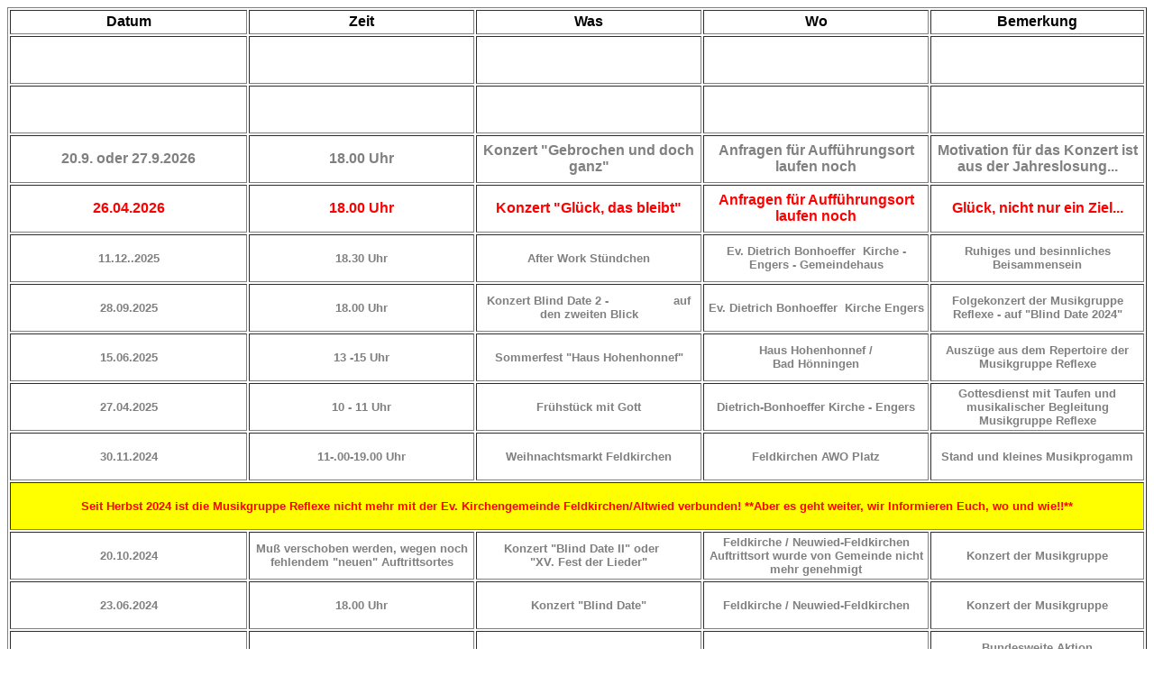

--- FILE ---
content_type: text/html
request_url: http://www.reflexe.de/termine-solo.htm
body_size: 9168
content:
<!-- saved from url=(0022)http://internet.e-mail -->
<html>

<head>
<meta http-equiv="Content-Type" content="text/html; charset=windows-1252">
<title>termine</title>
<base target="Hauptframe">
<style type="text/css">
.auto-style1 {
	color: #808080;
	font-weight: bold;
}
.auto-style4 {
	color: #808080;
	font-weight: bold;
	font-size: medium;
}
.auto-style5 {
	font-family: Verdana, Geneva, Tahoma, sans-serif;
	font-weight: bold;
}
.auto-style6 {
	font-family: Verdana, Geneva, Tahoma, sans-serif;
	font-weight: bold;
	color: #808080;
	font-size: medium;
}
.auto-style7 {
	font-size: x-small;
}
.auto-style8 {
	font-size: x-small;
	font-weight: bold;
}
.auto-style9 {
	font-size: small;
	font-weight: bold;
}
.auto-style10 {
	color: #808080;
	font-weight: bold;
	font-size: small;
}
.auto-style11 {
	font-family: Verdana;
	font-size: small;
}
.auto-style12 {
	font-size: small;
}
.auto-style13 {
	font-size: medium;
	font-weight: bold;
	font-family: Verdana, Geneva, Tahoma, sans-serif;
	color: #FF0000;
}
.auto-style14 {
	border-width: 1px;
	font-family: Verdana, Geneva, Tahoma, sans-serif;
	font-weight: bold;
	color: #808080;
	font-size: medium;
	background-color: #FFFFFF;
}
.auto-style16 {
	font-family: Verdana, Geneva, Tahoma, sans-serif;
	font-weight: bold;
	color: #808080;
	font-size: medium;
	background-color: #FFFFFF;
}
.auto-style17 {
	font-size: medium;
	font-weight: bold;
	font-family: Verdana, Geneva, Tahoma, sans-serif;
	color: #FF0000;
	background-color: #FFFF00;
}
</style>
</head>

<body text="#000000" bgcolor="#FFFFFF" bgproperties="fixed">

<div align="center">
  <center>
  <table border="1" width="100%" cellspacing="" height="7193" cellpadding>
    <tr>
      <td width="20%" align="center" height="27" bgcolor="#FFFFFF" class="auto-style5">
        <p align="center" class="auto-style5">Datum</td>
      <td width="20%" align="center" height="27" bgcolor="#FFFFFF">
        <p align="center" class="auto-style5">Zeit</td>
      <td width="20%" align="center" height="27" bgcolor="#FFFFFF">
        <p align="center" class="auto-style5">Was</td>
      <td width="20%" align="center" height="27" bgcolor="#FFFFFF">
        <p align="center" class="auto-style5">Wo</td>
      <td width="21%" align="center" height="27" bgcolor="#FFFFFF">
        <p align="center" class="auto-style5">Bemerkung</td>
    </tr>
      <tr>
      <td width="20%" height="53" align="center" bgcolor="#FFFFFF" class="auto-style13">
      &nbsp;</td>
      <td width="20%" align="center" height="53" bgcolor="#FFFFFF" class="auto-style13">
      &nbsp;</td>
      <td width="20%" height="53" align="center" bgcolor="#FFFFFF" class="auto-style13">
      &nbsp;</td>
      <td width="20%" height="53" align="center" bgcolor="#FFFFFF" class="auto-style13">
      &nbsp;</td>
      <td width="21%" height="53" align="center" bgcolor="#FFFFFF" class="auto-style13">
      &nbsp;</td>
      </tr>
      <tr>
      <td width="20%" height="53" align="center" bgcolor="#FFFFFF" class="auto-style13">
      &nbsp;</td>
      <td width="20%" align="center" height="53" bgcolor="#FFFFFF" class="auto-style13">
      &nbsp;</td>
      <td width="20%" height="53" align="center" bgcolor="#FFFFFF" class="auto-style13">
      &nbsp;</td>
      <td width="20%" height="53" align="center" bgcolor="#FFFFFF" class="auto-style13">
      &nbsp;</td>
      <td width="21%" height="53" align="center" bgcolor="#FFFFFF" class="auto-style13">
      &nbsp;</td>
      </tr>
      <tr>
      <td width="20%" height="53" align="center" bgcolor="#FFFFFF" class="auto-style13">
      <font color="#808080">20.9. oder 27.9.2026</font></td>
      <td width="20%" align="center" height="53" bgcolor="#FFFFFF" class="auto-style13">
      <font color="#808080">18.00 Uhr</font></td>
      <td width="20%" height="53" align="center" bgcolor="#FFFFFF" class="auto-style13">
      <font color="#808080">Konzert &quot;Gebrochen und doch ganz&quot;</font></td>
      <td width="20%" height="53" align="center" bgcolor="#FFFFFF" class="auto-style13">
      <font color="#808080">Anfragen für Aufführungsort laufen noch</font></td>
      <td width="21%" height="53" align="center" bgcolor="#FFFFFF" class="auto-style13">
      <font color="#808080">Motivation für das Konzert ist aus der 
      Jahreslosung...</font></td>
      </tr>
      <tr>
      <td width="20%" height="53" align="center" bgcolor="#FFFFFF" class="auto-style13">
      26.04.2026</td>
      <td width="20%" align="center" height="53" bgcolor="#FFFFFF" class="auto-style13">
      18.00 Uhr</td>
      <td width="20%" height="53" align="center" bgcolor="#FFFFFF" class="auto-style13">
      Konzert &quot;Glück, das bleibt&quot;</td>
      <td width="20%" height="53" align="center" bgcolor="#FFFFFF" class="auto-style13">
      Anfragen für Aufführungsort laufen noch</td>
      <td width="21%" height="53" align="center" bgcolor="#FFFFFF" class="auto-style13">
      Glück, nicht nur ein Ziel...</td>
      </tr>
      <tr>
      <td width="20%" height="53" align="center" bgcolor="#FFFFFF" class="auto-style13">
      <font color="#808080" size="2">11.12..2025</font></td>
      <td width="20%" align="center" height="53" bgcolor="#FFFFFF" class="auto-style13">
      <font color="#808080" size="2">18.30 Uhr</font></td>
      <td width="20%" height="53" align="center" bgcolor="#FFFFFF" class="auto-style13">
      <font color="#808080" size="2">After Work Stündchen</font></td>
      <td width="20%" height="53" align="center" bgcolor="#FFFFFF" class="auto-style13">
      <font color="#808080" size="2">Ev. Dietrich Bonhoeffer&nbsp; Kirche - Engers - Gemeindehaus</font></td>
      <td width="21%" height="53" align="center" bgcolor="#FFFFFF" class="auto-style13">
      <font color="#808080" size="2">Ruhiges und besinnliches Beisammensein</font></td>
      </tr>
      <tr>
      <td width="20%" height="53" align="center" bgcolor="#FFFFFF" class="auto-style13">
      <font color="#808080" size="2">28.09.2025</font></td>
      <td width="20%" align="center" height="53" bgcolor="#FFFFFF" class="auto-style13">
      <font color="#808080" size="2">18.00 Uhr</font></td>
      <td width="20%" height="53" align="center" bgcolor="#FFFFFF" class="auto-style13">
      <font color="#808080" size="2">Konzert Blind Date 2 -&nbsp;&nbsp;&nbsp;&nbsp;&nbsp;&nbsp;&nbsp;&nbsp;&nbsp;&nbsp;&nbsp;&nbsp;&nbsp;&nbsp;&nbsp;&nbsp;&nbsp; 
      auf den zweiten Blick</font></td>
      <td width="20%" height="53" align="center" bgcolor="#FFFFFF" class="auto-style13">
      <font color="#808080" size="2">Ev. Dietrich Bonhoeffer&nbsp; Kirche Engers</font></td>
      <td width="21%" height="53" align="center" bgcolor="#FFFFFF" class="auto-style13">
      <font color="#808080" size="2">Folgekonzert der Musikgruppe Reflexe - auf &quot;Blind Date 2024&quot;</font></td>
      </tr>
      <tr>
      <td width="20%" height="53" align="center" bgcolor="#FFFFFF" class="auto-style13">
      <font color="#808080" size="2">15.06.2025</font></td>
      <td width="20%" align="center" height="53" bgcolor="#FFFFFF" class="auto-style13">
      <font color="#808080" size="2">13 -15 Uhr</font></td>
      <td width="20%" height="53" align="center" bgcolor="#FFFFFF" class="auto-style13">
      <font color="#808080" size="2">Sommerfest &quot;Haus Hohenhonnef&quot;</font></td>
      <td width="20%" height="53" align="center" bgcolor="#FFFFFF" class="auto-style13">
      <font color="#808080" size="2">Haus Hohenhonnef / <br>Bad Hönningen</font></td>
      <td width="21%" height="53" align="center" bgcolor="#FFFFFF" class="auto-style13">
      <font color="#808080" size="2">Auszüge aus dem Repertoire der Musikgruppe Reflexe</font></td>
      </tr>
	  <tr>
      <td width="20%" height="53" align="center" bgcolor="#FFFFFF" class="auto-style13">
      <font color="#808080" size="2">27.04.2025</font></td>
      <td width="20%" valign="middle" align="center" height="53" bgcolor="#FFFFFF" class="auto-style13">
      <font color="#808080" size="2">10 - 11 Uhr</font></td>
      <td width="20%" height="53" align="center" bgcolor="#FFFFFF" class="auto-style13">
      <font color="#808080" size="2">Frühstück mit Gott</font></td>
      <td width="20%" height="53" align="center" bgcolor="#FFFFFF" class="auto-style13">
      <font color="#808080" size="2">Dietrich-Bonhoeffer Kirche - Engers</font></td>
      <td width="21%" height="53" align="center" bgcolor="#FFFFFF" class="auto-style13">
      <font color="#808080" size="2">Gottesdienst mit Taufen und musikalischer Begleitung Musikgruppe Reflexe</font></td>
      </tr>
	  <tr>
      <td width="20%" height="53" align="center" bgcolor="#FFFFFF" class="auto-style6">
      <font size="2">30.11.2024</font></td>
      <td width="20%" valign="middle" align="center" height="53" bgcolor="#FFFFFF" class="auto-style6">
      <font size="2">11-.00-19.00 Uhr</font></td>
      <td width="20%" height="53" align="center" bgcolor="#FFFFFF" class="auto-style6">
      <font size="2">Weihnachtsmarkt Feldkirchen</font></td>
      <td width="20%" height="53" align="center" bgcolor="#FFFFFF" class="auto-style6">
      <font size="2">Feldkirchen AWO Platz</font></td>
      <td width="21%" height="53" align="center" bgcolor="#FFFFFF" class="auto-style6">
      <font size="2">Stand und kleines Musikprogamm</font></td>
      </tr>
	  <tr>
      <td height="53" align="center" bgcolor="#FFFFFF" class="auto-style17" colspan="5">
      <font size="2">Seit Herbst 2024 ist die Musikgruppe Reflexe nicht mehr mit der Ev. 
	  Kirchengemeinde Feldkirchen/Altwied verbunden! **Aber es geht weiter, wir 
	  Informieren Euch, wo und wie!!**</font></td>
      </tr>
    <tr>
      <td width="20%" height="53" align="center" class="auto-style16">
      <font size="2">20.10.2024</font></td>
      <td width="20%" valign="middle" align="center" height="53" class="auto-style16">
      <font size="2">Muß verschoben werden, wegen noch fehlendem &quot;neuen&quot; Auftrittsortes</font></td>
      <td width="20%" height="53" align="center" class="auto-style14">
      <font size="2">Konzert &quot;Blind Date II&quot; oder&nbsp;&nbsp;&nbsp;&nbsp; <br>&quot;XV. Fest der 
	  Lieder&quot;</font></td>
      <td width="20%" height="53" align="center" class="auto-style16">
      <font size="2">Feldkirche / Neuwied-Feldkirchen Auftrittsort wurde von Gemeinde nicht 
	  mehr genehmigt</font></td>
      <td width="21%" height="53" align="center" class="auto-style16">
      <font size="2">Konzert der Musikgruppe</font></td>
    </tr>
    <tr>
      <td width="20%" height="53" align="center" bgcolor="#FFFFFF" class="auto-style6">
      <font size="2">23.06.2024</font></td>
      <td width="20%" valign="middle" align="center" height="53" bgcolor="#FFFFFF" class="auto-style6">
      <font size="2">18.00 Uhr</font></td>
      <td width="20%" height="53" align="center" bgcolor="#FFFFFF" class="auto-style6">
      <font size="2">Konzert &quot;Blind Date&quot;</font></td>
      <td width="20%" height="53" align="center" bgcolor="#FFFFFF" class="auto-style6">
      <font size="2">Feldkirche / Neuwied-Feldkirchen</font></td>
      <td width="21%" height="53" align="center" bgcolor="#FFFFFF" class="auto-style6">
      <font size="2">Konzert der Musikgruppe</font></td>
    </tr>
    <tr>
      <td width="20%" height="53" align="center" bgcolor="#FFFFFF" class="auto-style6">
      <font size="2">11.11.2023</font></td>
      <td width="20%" valign="middle" align="center" height="53" bgcolor="#FFFFFF" class="auto-style6">
      <font size="2">18.00 Uhr</font></td>
      <td width="20%" height="53" align="center" bgcolor="#FFFFFF" class="auto-style6">
      <font size="2">Benefizkonzert &quot;Brot für die Welt&quot;</font></td>
      <td width="20%" height="53" align="center" bgcolor="#FFFFFF" class="auto-style6">
      <font size="2">Feldkirche / 
      Neuwied-Feldkirchen</font></td>
      <td width="21%" height="53" align="center" bgcolor="#FFFFFF" class="auto-style6">
      <font size="2">Bundesweite Aktion <br>&quot;Für mehr Gerechtigkeit&quot;</font></td>
    </tr>
    <tr>
      <td width="20%" height="53" align="center" bgcolor="#FFFFFF" class="auto-style4">
      <font face="Verdana" size="2">08.10.2023</font></td>
      <td width="20%" valign="middle" align="center" height="53" bgcolor="#FFFFFF" class="auto-style4">
      <font face="Verdana" size="2">18.00 Uhr</font></td>
      <td width="20%" height="53" align="center" bgcolor="#FFFFFF" class="auto-style4">
      <font face="Verdana" size="2">Konzert &quot;XIV. Fest der Lieder&quot;</font></td>
      <td width="20%" height="53" align="center" bgcolor="#FFFFFF" class="auto-style4">
      <font face="Verdana" size="2">Feldkirche / 
      Neuwied-Feldkirchen</font></td>
      <td width="21%" height="53" align="center" bgcolor="#FFFFFF" class="auto-style4">
      <font face="Verdana" size="2">Konzert der Musikgruppe Reflexe</font></td>
    </tr>
    <tr>
      <td width="20%" height="53" align="center" bgcolor="#FFFFFF" class="auto-style10">
      <font face="Verdana" size="2">18.06.2023</font></td>
      <td width="20%" valign="middle" align="center" height="53" bgcolor="#FFFFFF" class="auto-style10">
      <font face="Verdana" size="2">18.00&nbsp; Uhr</font></td>
      <td width="20%" height="53" align="center" bgcolor="#FFFFFF" class="auto-style1">
      <font face="Verdana"><span class="auto-style12"><font size="2">Benefizkonzert &quot;</font></span></font><span class="auto-style11"><font size="2">Der 
	  Schatz liegt in Dir&quot;</font></span></td>
      <td width="20%" height="53" align="center" bgcolor="#FFFFFF" class="auto-style10">
      <font face="Verdana" size="2">Feldkirche / 
      Neuwied-Feldkirchen</font></td>
      <td width="21%" height="53" align="center" bgcolor="#FFFFFF" class="auto-style10">
      <font face="Verdana" size="2">Konzert der Musikgruppe Reflexe</font></td>
    </tr>
    <tr>
      <td width="20%" height="53" align="center" bgcolor="#FFFFFF" class="auto-style10">
      <font face="Verdana" size="2">26.02.2023</font></td>
      <td width="20%" valign="middle" align="center" height="53" bgcolor="#FFFFFF" class="auto-style10">
      <font face="Verdana" size="2">18.00 Uhr</font></td>
      <td width="20%" height="53" align="center" bgcolor="#FFFFFF" class="auto-style10">
      <font face="Verdana" size="2">Musikkirche Live</font></td>
      <td width="20%" height="53" align="center" bgcolor="#FFFFFF" class="auto-style10">
      <font face="Verdana" size="2">X-Ground Kirche der Jugend, Moselweißerstr. 37, Koblenz</font></td>
      <td width="21%" height="53" align="center" bgcolor="#FFFFFF" class="auto-style10">
      <font face="Verdana" size="2">Gottesdienstbegleitung</font></td>
    </tr>
    <tr>
      <td width="20%" height="51" align="center" bgcolor="#FFFFFF" class="auto-style9">
      <font color="#808080" face="Verdana" size="2">06.11.2022</font></td>
      <td width="20%" valign="middle" align="center" height="51" bgcolor="#FFFFFF" class="auto-style9">
      <font color="#808080" face="Verdana" size="2">18.00 Uhr</font></td>
      <td width="20%" height="51" align="center" bgcolor="#FFFFFF" class="auto-style9">
      <font color="#808080" face="Verdana" size="2">Konzert &quot;XIII. Fest der Lieder&quot;</font></td>
      <td width="20%" height="51" align="center" bgcolor="#FFFFFF" class="auto-style9">
      <font face="Verdana" color="#808080" size="2">Feldkirche / 
      Neuwied-Feldkirchen</font></td>
      <td width="21%" height="51" align="center" bgcolor="#FFFFFF" class="auto-style9">
      <font color="#808080" face="Verdana" size="2">Jubiläumskonzert - 40 Jahre Reflexe</font></td>
    </tr>
    <tr>
      <td width="20%" height="53" align="center" bgcolor="#FFFFFF" class="auto-style8">
      <font color="#808080" face="Verdana">27.03.2022</font></td>
      <td width="20%" valign="middle" align="center" height="53" bgcolor="#FFFFFF" class="auto-style8">
      <font color="#808080" face="Verdana">18.00 Uhr</font></td>
      <td width="20%" height="53" align="center" bgcolor="#FFFFFF" class="auto-style8">
      <font face="Verdana" color="#808080">Konzert -&quot;Du musst Dein Ändern Leben&quot;</font></td>
      <td width="20%" height="53" align="center" bgcolor="#FFFFFF" class="auto-style8">
      <font face="Verdana" color="#808080">Feldkirche / 
      Neuwied-Feldkirchen</font></td>
      <td width="21%" height="53" align="center" bgcolor="#FFFFFF" class="auto-style8">
      <font face="Verdana" color="#808080">Konzert der Musikgruppe Reflexe</font></td>
    </tr>
    <tr>
      <td width="20%" height="53" align="center" bgcolor="#FFFFFF" class="auto-style8">
      <font color="#808080" face="Verdana">Corona -Virus</font></td>
      <td width="20%" valign="middle" align="center" height="53" bgcolor="#FFFFFF" class="auto-style8">
      <font color="#808080" face="Verdana">Momentan verschoben</font></td>
      <td width="20%" height="53" align="center" bgcolor="#FFFFFF" class="auto-style7">
      <font face="Verdana" color="#808080">Konzert - XII. Fest der Lieder</font></td>
      <td width="20%" height="53" align="center" bgcolor="#FFFFFF" class="auto-style7">
      <font face="Verdana" color="#808080">Feldkirche / 
      Neuwied-Feldkirchen</font></td>
      <td width="21%" height="53" align="center" bgcolor="#FFFFFF" class="auto-style7">
      <font face="Verdana" color="#808080">Konzert der Musikgruppe Reflexe</font></td>
    </tr>
    <tr>
      <td width="20%" height="53" align="center" bgcolor="#FFFFFF" class="auto-style8">
      <font color="#808080" face="Verdana">Corona -Virus</font></td>
      <td width="20%" valign="middle" align="center" height="53" bgcolor="#FFFFFF" class="auto-style8">
      <font color="#808080" face="Verdana">Momentan verschoben</font></td>
      <td width="20%" height="53" align="center" bgcolor="#FFFFFF" class="auto-style7">
      <font face="Verdana" color="#808080">Konzert - &quot;Du musst Dein Ändern Leben&quot;</font></td>
      <td width="20%" height="53" align="center" bgcolor="#FFFFFF" class="auto-style7">
      <font face="Verdana" color="#808080">Evangelische Kirche Altwied</font></td>
      <td width="21%" height="53" align="center" bgcolor="#FFFFFF" class="auto-style7">
      <font face="Verdana" color="#808080">Konzert der Musikgruppe Reflexe</font></td>
    </tr>
    <tr>
      <td width="20%" height="53" align="center" bgcolor="#FFFFFF">
      <font color="#808080" face="Verdana"><b>Corona -Virus</b></font></td>
      <td width="20%" valign="middle" align="center" height="53" bgcolor="#FFFFFF">
      <font color="#808080" face="Verdana"><b>Momentan verschoben</b></font></td>
      <td width="20%" height="53" align="center" bgcolor="#FFFFFF">
      <b><font face="Verdana" size="2" color="#808080">Konzert -&quot;Du musst Dein Ändern Leben&quot;</font></b></td>
      <td width="20%" height="53" align="center" bgcolor="#FFFFFF">
      <b>
      <font face="Verdana" size="2" color="#808080">Feldkirche / 
      Neuwied-Feldkirchen</font></b></td>
      <td width="21%" height="53" align="center" bgcolor="#FFFFFF">
      <b><font face="Verdana" size="2" color="#808080">Konzert der Musikgruppe Reflexe</font></b></td>
    </tr>
    <tr>
      <td width="20%" height="53" align="center" bgcolor="#FFFFFF">
      <b><font face="Verdana" color="#808080" size="2">20.10.2019</font></b></td>
      <td width="20%" valign="middle" align="center" height="53" bgcolor="#FFFFFF">
      <b><font face="Verdana" color="#808080" size="2">18.00 Uhr</font></b></td>
      <td width="20%" height="53" align="center" bgcolor="#FFFFFF">
      <b><font face="Verdana" color="#808080" size="2">Konzert - XI. Fest der Lieder</font></b></td>
      <td width="20%" height="53" align="center" bgcolor="#FFFFFF">
      <b>
      <font face="Verdana" size="2" color="#808080">Feldkirche / 
      Neuwied-Feldkirchen</font></b></td>
      <td width="21%" height="53" align="center" bgcolor="#FFFFFF">
      <b><font face="Verdana" size="2" color="#808080">Konzert der Musikgruppe Reflexe</font></b></td>
    </tr>
    <tr>
      <td width="20%" height="53" align="center" bgcolor="#FFFFFF">
      <b><font face="Verdana" size="2" color="#808080">29.09.2019</font></b></td>
      <td width="20%" valign="middle" align="center" height="53" bgcolor="#FFFFFF">
      <b><font face="Verdana" size="2" color="#808080">10.00 Uhr</font></b></td>
      <td width="20%" height="53" align="center" bgcolor="#FFFFFF">
      <b><font face="Verdana" size="2" color="#808080">Erntedankfest in Rodenbach</font></b></td>
      <td width="20%" height="53" align="center" bgcolor="#FFFFFF">
      <b><font face="Verdana" size="2" color="#808080">Dorfplatz in der Mitte von Rodenbach</font></b></td>
      <td width="21%" height="53" align="center" bgcolor="#FFFFFF">
      <b><font face="Verdana" size="2" color="#808080">Gottesdienstbegleitung</font></b></td>
    </tr>
    <tr>
      <td width="20%" height="53" align="center" bgcolor="#FFFFFF">
      <b><font face="Verdana" size="2" color="#808080">14.09.2019</font></b></td>
      <td width="20%" valign="middle" align="center" height="53" bgcolor="#FFFFFF">
      <b><font face="Verdana" size="2" color="#808080">10.00 -16.00 Uhr</font></b></td>
      <td width="20%" height="53" align="center" bgcolor="#FFFFFF">
      <b><font color="#808080" face="Verdana" size="2">Präsentation und Mitgliederwerbung</font></b></td>
      <td width="20%" height="53" align="center" bgcolor="#FFFFFF">
      <b><font face="Verdana" size="2" color="#808080">Großveranstaltung iu Neuwied Luisenplatz Platz 26 </font></b></td>
      <td width="21%" height="53" align="center" bgcolor="#FFFFFF">
      <b><font face="Verdana" size="2" color="#808080">Mit Live Auftritt von 10.15-10.45 Uhr</font></b></td>
    </tr>
    <tr>
      <td width="20%" height="53" align="center" bgcolor="#FFFFFF">
      <b><font face="Verdana" size="2" color="#808080">01.09.2019</font></b></td>
      <td width="20%" valign="middle" align="center" height="53" bgcolor="#FFFFFF">
      <b><font face="Verdana" size="2" color="#808080">11.00 Uhr</font></b></td>
      <td width="20%" height="53" align="center" bgcolor="#FFFFFF">
      <b><font face="Verdana" size="2" color="#808080">Gottesdienstbegleitung Familiengottesdienst &quot;Groß und Klein&quot;</font></b></td>
      <td width="20%" height="53" align="center" bgcolor="#FFFFFF">
      <b><font face="Verdana" size="2" color="#808080">Evangelische Kirche Altwied</font></b></td>
      <td width="21%" height="53" align="center" bgcolor="#FFFFFF">
      <b><font face="Verdana" size="2" color="#808080">Gottesdienstbegleitung</font></b></td>
    </tr>
    <tr>
      <td width="20%" height="53" align="center" bgcolor="#FFFFFF">
      <b><font face="Verdana" size="2" color="#808080">26.05.2019</font></b></td>
      <td width="20%" valign="middle" align="center" height="53" bgcolor="#FFFFFF">
      <b><font face="Verdana" size="2" color="#808080">18.00 Uhr</font></b></td>
      <td width="20%" height="53" align="center" bgcolor="#FFFFFF">
      <b><font face="Verdana" size="2" color="#808080">Frühjahrskonzert der Musikgruppe Reflexe</font></b></td>
      <td width="20%" height="53" align="center" bgcolor="#FFFFFF">
      <b>
      <font face="Verdana" size="2" color="#808080">Feldkirche / 
      Neuwied-Feldkirchen</font></b></td>
      <td width="21%" height="53" align="center" bgcolor="#FFFFFF">
      <b><font face="Verdana" size="2" color="#808080">Konzert der Musikgruppe Reflexe</font></b></td>
    </tr>
    <tr>
      <td width="20%" height="53" align="center" bgcolor="#FFFFFF">
      <b><font face="Verdana" size="2" color="#808080">25.04.2019</font></b></td>
      <td width="20%" valign="middle" align="center" height="53" bgcolor="#FFFFFF">
      <b><font face="Verdana" size="2" color="#808080">18.00 Uhr</font></b></td>
      <td width="20%" height="53" align="center" bgcolor="#FFFFFF">
      <font color="#808080" size="2" face="Verdana"><b>“</b><strong>Der kleine Seelenschmeichler für Zwischendurch</strong><b>”</b></font></td>
      <td width="20%" height="53" align="center" bgcolor="#FFFFFF">
      <b><font face="Verdana" size="2" color="#808080">Gemeindehaus / Feldkirche&nbsp;&nbsp;&nbsp;&nbsp;&nbsp;&nbsp;&nbsp; 
      Neuwied - Feldkirchen </font></b></td>
      <td width="21%" height="53" align="center" bgcolor="#FFFFFF">
      <b><font face="Verdana" size="2" color="#808080">Besinnliche Momente zum Feierabend</font></b></td>
    </tr>
    <tr>
      <td width="20%" height="53" align="center" bgcolor="#FFFFFF">
      <b><font face="Verdana" color="#808080" size="2">02.12.2018</font></b></td>
      <td width="20%" valign="middle" align="center" height="53" bgcolor="#FFFFFF">
      <b><font face="Verdana" color="#808080" size="2">14.30 Uhr</font></b></td>
      <td width="20%" height="53" align="center" bgcolor="#FFFFFF">
      <b><font face="Verdana" color="#808080" size="2">Musikalische Begleitung zum Advent</font></b></td>
      <td width="20%" height="53" align="center" bgcolor="#FFFFFF">
      <b><font face="Verdana" color="#808080" size="2">Dorfgemeinschaftshaus Oberzissen &quot;Alte Schule&quot;</font></b></td>
      <td width="21%" height="53" align="center" bgcolor="#FFFFFF">
      <b><font face="Verdana" color="#808080" size="2">Musikalische Begleitung</font></b></td>
    </tr>
    <tr>
      <td width="20%" height="53" align="center" bgcolor="#FFFFFF">
      <b><font face="Verdana" color="#808080" size="2">21.10.2018</font></b></td>
      <td width="20%" valign="middle" align="center" height="53" bgcolor="#FFFFFF">
      <b><font face="Verdana" color="#808080" size="2">18.00 Uhr</font></b></td>
      <td width="20%" height="53" align="center" bgcolor="#FFFFFF">
      <b><font face="Verdana" color="#808080" size="2">Konzert - X. Fest der Lieder</font></b></td>
      <td width="20%" height="53" align="center" bgcolor="#FFFFFF">
      <b>
      <font face="Verdana" size="2" color="#808080">Feldkirche / 
      Neuwied-Feldkirchen</font></b></td>
      <td width="21%" height="53" align="center" bgcolor="#FFFFFF">
      <b><font face="Verdana" size="2" color="#808080">Konzert der Musikgruppe Reflexe</font></b></td>
    </tr>
    <tr>
      <td width="20%" height="53" align="center" bgcolor="#FFFFFF">
      <b><font face="Verdana" color="#808080" size="2">27.05.2018</font></b></td>
      <td width="20%" valign="middle" align="center" height="53" bgcolor="#FFFFFF">
      <b><font face="Verdana" color="#808080" size="2">18.00 Uhr</font></b></td>
      <td width="20%" height="53" align="center" bgcolor="#FFFFFF">
      <b><font face="Verdana" color="#808080" size="2">&nbsp; Konzert - Darf ich vorstellen:&nbsp; &quot;Dein Leben&quot;</font></b></td>
      <td width="20%" height="53" align="center" bgcolor="#FFFFFF">
      <b>
      <font face="Verdana" size="2" color="#808080">Feldkirche / 
      Neuwied-Feldkirchen</font></b></td>
      <td width="21%" height="53" align="center" bgcolor="#FFFFFF">
      <b><font face="Verdana" size="2" color="#808080">Konzert der Musikgruppe Reflexe</font></b></td>
    </tr>
    <tr>
      <td width="20%" height="53" align="center" bgcolor="#FFFFFF">
      <b><font face="Verdana" color="#808080" size="2">11.03.2018</font></b></td>
      <td width="20%" valign="middle" align="center" height="53" bgcolor="#FFFFFF">
      <b><font face="Verdana" color="#808080" size="2">14.30 Uhr</font></b></td>
      <td width="20%" height="53" align="center" bgcolor="#FFFFFF">
      <b><font face="Verdana" color="#808080" size="2">Musikalische Begleitung</font></b></td>
      <td width="20%" height="53" align="center" bgcolor="#FFFFFF">
      <b><font face="Verdana" color="#808080" size="2">Dorfgemeinschaftshaus Oberzissen &quot;Alte Schule&quot;</font></b></td>
      <td width="21%" height="53" align="center" bgcolor="#FFFFFF">
      <b><font face="Verdana" color="#808080" size="2">Musikalische Begleitung</font></b></td>
    </tr>
    <tr>
      <td width="20%" height="49" align="center" bgcolor="#FFFFFF">
      <b><font face="Verdana" size="2" color="#808080">22.10.2017</font></b></td>
      <td width="20%" valign="middle" align="center" height="49" bgcolor="#FFFFFF">
      <b><font face="Verdana" size="2" color="#808080">18.00 Uhr</font></b></td>
      <td width="20%" height="49" align="center" bgcolor="#FFFFFF">
      <b><font face="Verdana" size="2" color="#808080">IX. Fest der Lieder</font></b></td>
      <td width="20%" height="49" align="center" bgcolor="#FFFFFF">
      <b>
      <font face="Verdana" size="2" color="#808080">Feldkirche / 
      Neuwied-Feldkirchen</font></b></td>
      <td width="21%" height="49" align="center" bgcolor="#FFFFFF">
      <b><font face="Verdana" size="2" color="#808080">Konzert der Musikgruppe Reflexe</font></b></td>
    </tr>
    <tr>
      <td width="20%" height="53" align="center" bgcolor="#FFFFFF">
      <b><font face="Verdana" size="2" color="#808080">24.09.2017</font></b></td>
      <td width="20%" valign="middle" align="center" height="53" bgcolor="#FFFFFF">
      <b><font face="Verdana" size="2" color="#808080">10.00 Uhr</font></b></td>
      <td width="20%" height="53" align="center" bgcolor="#FFFFFF">
      <b><font face="Verdana" size="2" color="#808080">Erntedankfest in Rodenbach</font></b></td>
      <td width="20%" height="53" align="center" bgcolor="#FFFFFF">
      <b><font face="Verdana" size="2" color="#808080">Dorfplatz in der Mitte von Rodenbach</font></b></td>
      <td width="21%" height="53" align="center" bgcolor="#FFFFFF">
      <b><font face="Verdana" size="2" color="#808080">Gottesdienstbegleitung</font></b></td>
    </tr>
    <tr>
      <td width="20%" height="53" align="center" bgcolor="#FFFFFF">
      <b><font size="2" color="#808080" face="Verdana">24.08.2017</font></b></td>
      <td width="20%" valign="middle" align="center" height="53" bgcolor="#FFFFFF">
      <font size="2" color="#808080" face="Verdana"><b>18.00 Uhr</b></font></td>
      <td width="20%" height="53" align="center" bgcolor="#FFFFFF">
      <font color="#808080" size="2" face="Verdana"><b>“</b><strong><u>Der kleine Seelenschmeichler für Zwischendurch</u></strong><b>”</b></font></td>
      <td width="20%" height="53" align="center" bgcolor="#FFFFFF">
      <b><font face="Verdana" size="2" color="#808080">Gemeindehaus / Feldkirche&nbsp;&nbsp;&nbsp;&nbsp;&nbsp;&nbsp;&nbsp; 
      Neuwied - Feldkirchen </font></b></td>
      <td width="21%" height="53" align="center" bgcolor="#FFFFFF">
      <b><font face="Verdana" size="2" color="#808080">Besinnliche Momente zum Feierabend</font></b></td>
    </tr>
    <tr>
      <td width="20%" height="53" align="center" bgcolor="#FFFFFF">
      <b><font face="Verdana" size="2" color="#808080">21.05.2017</font></b></td>
      <td width="20%" valign="middle" align="center" height="53" bgcolor="#FFFFFF">
      <b><font face="Verdana" size="2" color="#808080">18.00 Uhr</font></b></td>
      <td width="20%" height="53" align="center" bgcolor="#FFFFFF">
      <b><font face="Verdana" size="2" color="#808080">Konzert &quot;11mal Liebe - mehr als ein Gefühl</font></b></td>
      <td width="20%" height="53" align="center" bgcolor="#FFFFFF">
      <b>
      <font face="Verdana" size="2" color="#808080">Feldkirche / 
      Neuwied-Feldkirchen</font></b></td>
      <td width="21%" height="53" align="center" bgcolor="#FFFFFF">
      <b><font face="Verdana" size="2" color="#808080">Konzert der Musikgruppe Reflexe</font></b></td>
    </tr>
    <tr>
      <td width="20%" height="53" align="center" bgcolor="#FFFFFF">
      <font face="Verdana" size="4" color="#808080">--.--.----</font></td>
      <td width="20%" valign="middle" align="center" height="53" bgcolor="#FFFFFF">
      <font color="#808080">--.-- ---</font></td>
      <td width="20%" height="53" align="center" bgcolor="#FFFFFF">
      <b><font face="Verdana" size="2" color="#808080">Konzert &quot;Der Weg nach Santiago&quot;</font></b></td>
      <td width="20%" height="53" align="center" bgcolor="#FFFFFF">
      <b><font face="Verdana" size="2" color="#808080">Ev.Kirche / Altwied</font></b></td>
      <td width="21%" height="53" align="center" bgcolor="#FFFFFF">
      <b><font face="Verdana" size="2" color="#808080">Konzert der Musikgruppe Reflexe</font></b></td>
    </tr>
    <tr>
      <td width="20%" height="53" align="center" bgcolor="#FFFFFF">
      <b><font face="Verdana" size="2" color="#808080">06.11.2016</font></b></td>
      <td width="20%" valign="middle" align="center" height="53" bgcolor="#FFFFFF">
      <b><font face="Verdana" size="2" color="#808080">18.00 Uhr</font></b></td>
      <td width="20%" height="53" align="center" bgcolor="#FFFFFF">
      <b><font face="Verdana" size="2" color="#808080">Konzert &quot;VIII. Fest der Lieder&quot;</font></b></td>
      <td width="20%" height="53" align="center" bgcolor="#FFFFFF">
      <b>
      <font face="Verdana" size="2" color="#808080">Feldkirche / 
      Neuwied-Feldkirchen</font></b></td>
      <td width="21%" height="53" align="center" bgcolor="#FFFFFF">
      <b><font face="Verdana" size="2" color="#808080">Konzert der Musikgruppe Reflexe</font></b></td>
    </tr>
    <tr>
      <td width="20%" height="53" align="center" bgcolor="#FFFFFF">
      <b><font face="Verdana" size="2" color="#808080">25.09.2016</font></b></td>
      <td width="20%" valign="middle" align="center" height="53" bgcolor="#FFFFFF">
      <b><font face="Verdana" size="2" color="#808080">10.00 Uhr</font></b></td>
      <td width="20%" height="52" align="center" bgcolor="#FFFFFF">
      <b><font face="Verdana" size="2" color="#808080">Erntedankfest in Nwd.-Rodenbach</font></b></td>
      <td width="20%" height="53" align="center" bgcolor="#FFFFFF">
      <b><font face="Verdana" size="2" color="#808080">Dorfplatz Neuwied-Rodenbach</font></b></td>
      <td width="21%" height="53" align="center" bgcolor="#FFFFFF">
      <b><font face="Verdana" size="2" color="#808080">Gottesdienstbegleitung</font></b></td>
    </tr>
    <tr>
      <td width="20%" height="53" align="center" bgcolor="#FFFFFF">
      <b><font face="Verdana" size="2" color="#808080">04.09.2016</font></b></td>
      <td width="20%" valign="middle" align="center" height="53" bgcolor="#FFFFFF">
      <b><font face="Verdana" size="2" color="#808080">14.30 Uhr</font></b></td>
      <td width="20%" height="53" align="center" bgcolor="#FFFFFF">
      <b><font face="Verdana" size="2" color="#808080">Musikalische Begleitung</font></b></td>
      <td width="20%" height="53" align="center" bgcolor="#FFFFFF">
      <b><font face="Verdana" size="2" color="#808080">Dorfgemeinschaftshaus Oberzissen &quot;Alte Schule&quot;</font></b></td>
      <td width="21%" height="53" align="center" bgcolor="#FFFFFF">
      <b><font face="Verdana" size="2" color="#808080">Musikalische Begleitung</font></b></td>
    </tr>
    <tr>
      <td width="20%" height="53" align="center" bgcolor="#FFFFFF">
      <b><font face="Verdana" size="2" color="#808080">12.06.2016</font></b></td>
      <td width="20%" valign="middle" align="center" height="53" bgcolor="#FFFFFF">
      <b><font face="Verdana" size="2" color="#808080">18.00 Uhr</font></b></td>
      <td width="20%" height="53" align="center" bgcolor="#FFFFFF">
      <b><font face="Verdana" size="2" color="#808080">Konzert &quot;Der Weg nach Santiago&quot;</font></b></td>
      <td width="20%" height="53" align="center" bgcolor="#FFFFFF">
      <b>
      <font face="Verdana" size="2" color="#808080">Feldkirche / 
      Neuwied-Feldkirchen</font></b></td>
      <td width="21%" height="53" align="center" bgcolor="#FFFFFF">
      <b><font face="Verdana" size="2" color="#808080">Konzert der Musikgruppe Reflexe</font></b></td>
    </tr>
    <tr>
      <td width="20%" height="53" align="center" bgcolor="#FFFFFF">
      <b><font face="Verdana" size="2" color="#808080">08.04-10.04.2016</font></b></td>
      <td width="20%" valign="middle" align="center" height="53" bgcolor="#FFFFFF">
      <b><font face="Verdana" size="2" color="#808080">Das ganze Wochenende Musik</font></b></td>
      <td width="20%" height="53" align="center" bgcolor="#FFFFFF">
      <b><font face="Verdana" size="2" color="#808080">Probewochenende </font></b></td>
      <td width="20%" height="53" align="center" bgcolor="#FFFFFF">
      <b><font face="Verdana" size="2" color="#808080">JH Sargenroth</font></b></td>
      <td width="21%" height="53" align="center" bgcolor="#FFFFFF">
      <b><font face="Verdana" size="2" color="#808080">Probewochenende 2016 - Reflexe</font></b></td>
    </tr>
    <tr>
      <td width="20%" height="53" align="center" bgcolor="#FFFFFF">
      <b><font face="Verdana" size="2" color="#808080">18.03.2016</font></b></td>
      <td width="20%" valign="middle" align="center" height="53" bgcolor="#FFFFFF">
      <b><font face="Verdana" size="2" color="#808080">18.00 Uhr</font></b></td>
      <td width="20%" height="53" align="center" bgcolor="#FFFFFF">
      <b><font face="Verdana" size="2" color="#808080">Vorstellungsgottesdienst der Konfirmanden 2016</font></b></td>
      <td width="20%" height="53" align="center" bgcolor="#FFFFFF">
      <b><font face="Verdana" size="2" color="#808080">Feldkirche / Neuwied-Feldkirchen</font></b></td>
      <td width="21%" height="53" align="center" bgcolor="#FFFFFF">
      <b><font face="Verdana" size="2" color="#808080">Gottesdienstbegleitung</font></b></td>
    </tr>
    <tr>
      <td width="20%" height="53" align="center" bgcolor="#FFFFFF">
      <b><font face="Verdana" color="#808080" size="2">11.10.2015</font></b></td>
      <td width="20%" valign="middle" align="center" height="53" bgcolor="#FFFFFF">
      <b><font face="Verdana" color="#808080" size="2">18.00. Uhr</font></b></td>
      <td width="20%" height="53" align="center" bgcolor="#FFFFFF">
      <b><font color="#808080" face="Verdana" size="2">VII. Fest der Lieder</font></b></td>
      <td width="20%" height="53" align="center" bgcolor="#FFFFFF">
      <b>
      <font face="Verdana" size="2" color="#808080">Feldkirche / 
      Neuwied-Feldkirchen</font></b></td>
      <td width="21%" height="53" align="center" bgcolor="#FFFFFF">
      <b><font color="#808080" face="Verdana" size="2">Konzert der Musikgruppe Reflexe</font></b></td>
    </tr>
    <tr>
      <td width="20%" height="53" align="center" bgcolor="#FFFFFF">
      <b><font face="Verdana" size="2" color="#808080">27.09.2015</font></b></td>
      <td width="20%" valign="middle" align="center" height="53" bgcolor="#FFFFFF">
      <b><font face="Verdana" size="2" color="#808080">10.00 Uhr</font></b></td>
      <td width="20%" height="52" align="center" bgcolor="#FFFFFF">
      <b><font face="Verdana" size="2" color="#808080">Erntedankfest in Nwd.-Rodenbach</font></b></td>
      <td width="20%" height="53" align="center" bgcolor="#FFFFFF">
      <b><font face="Verdana" size="2" color="#808080">Dorfplatz Neuwied-Rodenbach</font></b></td>
      <td width="21%" height="53" align="center" bgcolor="#FFFFFF">
      <b><font face="Verdana" size="2" color="#808080">Gottesdienstbegleitung</font></b></td>
    </tr>
    <tr>
      <td width="20%" height="53" align="center" bgcolor="#FFFFFF">
      <b><font face="Verdana" size="2" color="#808080">19.09.2015</font></b></td>
      <td width="20%" valign="middle" align="center" height="53" bgcolor="#FFFFFF">
      <b><font face="Verdana" size="2" color="#808080">12.00 Uhr</font></b></td>
      <td width="20%" height="52" align="center" bgcolor="#FFFFFF">
      <b><font face="Verdana" size="2" color="#808080">Gospel Day 2015</font></b></td>
      <td width="20%" height="53" align="center" bgcolor="#FFFFFF">
      <b><font face="Verdana" size="2" color="#808080">Neuwied / Deichmauer</font></b></td>
      <td width="21%" height="53" align="center" bgcolor="#FFFFFF">
      <font color="#808080">Open Air u. A capella</font></td>
    </tr>
    <tr>
      <td width="20%" height="53" align="center" bgcolor="#FFFFFF">
      <b><font face="Verdana" color="#808080" size="2">21.06.2015</font></b></td>
      <td width="20%" valign="middle" align="center" height="53" bgcolor="#FFFFFF">
      <b><font face="Verdana" color="#808080" size="2">18.00 Uhr</font></b></td>
      <td width="20%" height="52" align="center" bgcolor="#FFFFFF">
      <b><font color="#808080" face="Verdana" size="2">Konzert &quot;Wünsche&quot;</font></b></td>
      <td width="20%" height="53" align="center" bgcolor="#FFFFFF">
      <b>
      <font face="Verdana" size="2" color="#808080">Feldkirche / 
      Neuwied-Feldkirchen</font></b></td>
      <td width="21%" height="53" align="center" bgcolor="#FFFFFF">
      <b><font color="#808080" face="Verdana" size="2">Konzert der Musikgruppe Reflexe</font></b></td>
    </tr>
    <tr>
      <td width="20%" height="53" align="center" bgcolor="#FFFFFF">
      <b><font color="#808080" face="Verdana" size="2">27.03.2015</font></b></td>
      <td width="20%" valign="middle" align="center" height="53" bgcolor="#FFFFFF">
      <b><font color="#808080" face="Verdana" size="2">18.00 Uhr</font></b></td>
      <td width="20%" height="52" align="center" bgcolor="#FFFFFF">
      <b><font color="#808080" face="Verdana" size="2">Konfirmation 2015 Abendmahlgottesdienst</font></b></td>
      <td width="20%" height="52" align="center" bgcolor="#FFFFFF">
      <b>
      <font face="Verdana" size="2" color="#808080">Feldkirche / 
      Neuwied-Feldkirchen</font></b></td>
      <td width="21%" height="52" align="center" bgcolor="#FFFFFF">
      <b>
      <font color="#808080" face="Verdana" size="2">Musikalische Begleitung</font></b></td>
    </tr>
    <tr>
      <td width="20%" height="53" align="center" bgcolor="#FFFFFF">
      <b><font color="#808080" face="Verdana" size="2">13.03.-15.03.2015</font></b></td>
      <td width="20%" valign="middle" align="center" height="53" bgcolor="#FFFFFF">
      <b><font color="#808080" face="Verdana" size="2">das ganze Wochenende lang Musik</font></b></td>
      <td width="20%" height="53" align="center" bgcolor="#FFFFFF">
      <b><font color="#808080" face="Verdana" size="2">Probewochenende 2015</font></b></td>
      <td width="20%" height="53" align="center" bgcolor="#FFFFFF">
      <b><font color="#808080" face="Verdana" size="2">Jugendherberge Saarbrücken</font></b></td>
      <td width="21%" height="53" align="center" bgcolor="#FFFFFF">
      <b><font color="#808080" face="Verdana" size="2">Probewochenende 2015 - Reflexe</font></b></td>
    </tr>
    <tr>
      <td width="20%" height="53" align="center" bgcolor="#FFFFFF">
      <b><font color="#808080" face="Verdana" size="2">19.10.2014</font></b></td>
      <td width="20%" valign="middle" align="center" height="53" bgcolor="#FFFFFF">
      <b><font color="#808080" face="Verdana" size="2">18.00 Uhr</font></b></td>
      <td width="20%" height="53" align="center" bgcolor="#FFFFFF">
      <b><font color="#808080" face="Verdana" size="2">VI. Fest der Lieder</font></b></td>
      <td width="20%" height="53" align="center" bgcolor="#FFFFFF">
      <b>
      <font face="Verdana" size="2" color="#808080">Feldkirche / 
      Neuwied-Feldkirchen</font></b></td>
      <td width="21%" height="53" align="center" bgcolor="#FFFFFF">
      <b><font color="#808080" face="Verdana" size="2">Konzert der Musikgruppe Reflexe</font></b></td>
    </tr>
    <tr>
      <td width="20%" height="53" align="center" bgcolor="#FFFFFF">
      <b><font color="#808080" face="Verdana" size="2">20.07.2014</font></b></td>
      <td width="20%" valign="middle" align="center" height="53" bgcolor="#FFFFFF">
      <b><font color="#808080" face="Verdana" size="2">11 - 11.45 Uhr</font></b></td>
      <td width="20%" height="53" align="center" bgcolor="#FFFFFF">
      <b><font color="#808080" face="Verdana" size="2">Bühnenauftritt</font></b></td>
      <td width="20%" height="53" align="center" bgcolor="#FFFFFF">
      <b><font face="Verdana" size="2" color="#808080">Rheinland-Pfalz-Tag in 
      Neuwied</font></b></td>
      <td width="21%" height="53" align="center" bgcolor="#FFFFFF">
      <b><font color="#808080" face="Verdana" size="2">Bühne der Diakonie am alten Rathaus</font></b></td>
    </tr>
    <tr>
      <td width="20%" height="53" align="center" bgcolor="#FFFFFF">
      <b><font color="#808080" face="Verdana" size="2">15.06.2014</font></b></td>
      <td width="20%" valign="middle" align="center" height="53" bgcolor="#FFFFFF">
      <b><font color="#808080" face="Verdana" size="2">18.00 Uhr</font></b></td>
      <td width="20%" height="53" align="center" bgcolor="#FFFFFF">
      <b><font color="#808080" face="Verdana" size="2">Die Rose des Verzeihens</font></b></td>
      <td width="20%" height="53" align="center" bgcolor="#FFFFFF">
      <b>
      <font face="Verdana" size="2" color="#808080">Feldkirche / 
      Neuwied-Feldkirchen</font></b></td>
      <td width="21%" height="53" align="center" bgcolor="#FFFFFF">
      <b><font color="#808080" face="Verdana" size="2">Konzert der Musikgruppe Reflexe</font></b></td>
    </tr>
    <tr>
      <td width="20%" height="53" align="center" bgcolor="#FFFFFF">
      <b><font color="#808080" face="Verdana" size="2">25.04.-27.04.2014</font></b></td>
      <td width="20%" valign="middle" align="center" height="53" bgcolor="#FFFFFF">
      <b><font color="#808080" face="Verdana" size="2">das ganze Wochenende lang Musik</font></b></td>
      <td width="20%" height="53" align="center" bgcolor="#FFFFFF">
      <b><font color="#808080" face="Verdana" size="2">Probewochenende 2014</font></b></td>
      <td width="20%" height="53" align="center" bgcolor="#FFFFFF">
      <b><font color="#808080" face="Verdana" size="2">Jugendherberge Sargenroth</font></b></td>
      <td width="21%" height="53" align="center" bgcolor="#FFFFFF">
      <b><font color="#808080" face="Verdana" size="2">Probewochenende 2014 - Reflexe</font></b></td>
    </tr>
    <tr>
      <td width="20%" height="52" align="center" bgcolor="#FFFFFF">
      <b><font color="#808080" face="Verdana" size="2">11.04.2014</font></b></td>
      <td width="20%" valign="middle" align="center" height="52" bgcolor="#FFFFFF">
      <b><font color="#808080" face="Verdana" size="2">19.00 Uhr</font></b></td>
      <td width="20%" height="52" align="center" bgcolor="#FFFFFF">
      <b><font color="#808080" face="Verdana" size="2">Konfirmation 2014 Abendmahlgottesdienst</font></b></td>
      <td width="20%" height="52" align="center" bgcolor="#FFFFFF">
      <b>
      <font face="Verdana" size="2" color="#808080">Feldkirche / 
      Neuwied-Feldkirchen</font></b></td>
      <td width="21%" height="52" align="center" bgcolor="#FFFFFF">
      <b>
      <font color="#808080" face="Verdana" size="2">Musikalische Begleitung</font></b></td>
    </tr>
    <tr>
      <td width="20%" height="53" align="center" bgcolor="#FFFFFF">
      <b><font face="Verdana" size="2" color="#808080">16.11.2013</font></b></td>
      <td width="20%" valign="middle" align="center" height="53" bgcolor="#FFFFFF">
      <b><font face="Verdana" size="2" color="#808080">15.30 Uhr</font></b></td>
      <td width="20%" height="53" align="center" bgcolor="#FFFFFF">
      <b><font face="Verdana" size="2" color="#808080">&nbsp;&nbsp;&nbsp;&nbsp;&nbsp;&nbsp;&nbsp;&nbsp;&nbsp;&nbsp;&nbsp;&nbsp;&nbsp; 
      Jahresgedenken des&nbsp;&nbsp;&nbsp;&nbsp;&nbsp;&nbsp;&nbsp;&nbsp;&nbsp;&nbsp; 
      Neuwieder Hospizvereins</font></b></td>
      <td width="20%" height="53" align="center" bgcolor="#FFFFFF">
      <b>
      <font face="Verdana" size="2" color="#808080">Feldkirche / 
      Neuwied-Feldkirchen</font></b></td>
      <td width="21%" height="53" align="center" bgcolor="#FFFFFF">
      &nbsp;</td>
    </tr>
    <tr>
      <td width="20%" height="53" align="center" bgcolor="#FFFFFF">
      <b><font face="Verdana" size="2" color="#808080">13.10.2013</font></b></td>
      <td width="20%" valign="middle" align="center" height="53" bgcolor="#FFFFFF">
      <b><font face="Verdana" size="2" color="#808080">18.00 Uhr</font></b></td>
      <td width="20%" height="53" align="center" bgcolor="#FFFFFF">
      <b><font face="Verdana" size="2" color="#808080">V. Fest der Lieder</font></b></td>
      <td width="20%" height="53" align="center" bgcolor="#FFFFFF">
      <b>
      <font face="Verdana" size="2" color="#808080">Feldkirche / 
      Neuwied-Feldkirchen</font></b></td>
      <td width="21%" height="53" align="center" bgcolor="#FFFFFF">
      <b>
      <u><font face="Verdana" size="2" color="#808080">Konzert der Musikgruppe Reflexe</font></u></b></td>
    </tr>
    <tr>
      <td width="20%" height="53" align="center" bgcolor="#FFFFFF">
      <b><font face="Verdana" size="2" color="#808080">29.09.2013</font></b></td>
      <td width="20%" valign="middle" align="center" height="53" bgcolor="#FFFFFF">
      <b><font color="#808080" face="Verdana" size="2">10.00 Uhr</font></b></td>
      <td width="20%" height="53" align="center" bgcolor="#FFFFFF">
      <b><font face="Verdana" size="2" color="#808080">Erntedankgottesdienst</font></b></td>
      <td width="20%" height="53" align="center" bgcolor="#FFFFFF">
      <b><font face="Verdana" size="2" color="#808080">Rodenbach/Ochsenalm</font></b></td>
      <td width="21%" height="53" align="center" bgcolor="#FFFFFF">
      &nbsp;</td>
    </tr>
    <tr>
      <td width="20%" height="53" align="center" bgcolor="#FFFFFF">
      <b><font face="Verdana" size="2" color="#808080">01.09.2013</font></b></td>
      <td width="20%" valign="middle" align="center" height="53" bgcolor="#FFFFFF">
      <b><font face="Verdana" size="2" color="#808080">10.-17.00 Uhr</font></b></td>
      <td width="20%" height="53" align="center" bgcolor="#FFFFFF">
      <b><font face="Verdana" size="2" color="#808080">Gemeindefest Feldkirche</font></b></td>
      <td width="20%" height="53" align="center" bgcolor="#FFFFFF">
      <b>
      <font face="Verdana" size="2" color="#808080">Feldkirche / 
      Neuwied-Feldkirchen</font></b></td>
      <td width="21%" height="53" align="center" bgcolor="#FFFFFF">
      &nbsp;</td>
    </tr>
    <tr>
      <td width="20%" height="53" align="center" bgcolor="#FFFFFF">
      <b><font face="Verdana" size="2" color="#808080">20.05.2013</font></b></td>
      <td width="20%" valign="middle" align="center" height="53" bgcolor="#FFFFFF">
      <b><font face="Verdana" size="2" color="#808080">11.00 Uhr</font></b></td>
      <td width="20%" height="53" align="center" bgcolor="#FFFFFF">
      <b><font face="Verdana" size="2" color="#808080">Ökumenischer Gottesdienst</font></b></td>
      <td width="20%" height="53" align="center" bgcolor="#FFFFFF">
      <b><font face="Verdana" size="2" color="#808080">Marktplatz - Neuwied</font></b></td>
      <td width="21%" height="53" align="center" bgcolor="#FFFFFF">
      <u><b><font face="Verdana" size="2">
      <a target="_blank" href="http://www.ack-neuwied.de/index2.php">
      <font color="#808080">Musikalische Begleitung</font></a></font></b></u></td>
    </tr>
    <tr>
      <td width="20%" height="53" align="center" bgcolor="#FFFFFF">
      <b><font face="Verdana" size="2" color="#808080">20.04.2013</font></b></td>
      <td width="20%" valign="middle" align="center" height="53" bgcolor="#FFFFFF">
      <b><font face="Verdana" size="2" color="#808080">18.00 Uhr</font></b></td>
      <td width="20%" height="53" align="center" bgcolor="#FFFFFF">
      <b><font face="Verdana" size="2" color="#808080">&quot;Un(glaub)l(ich) 
      wirklich&quot;</font></b></td>
      <td width="20%" height="53" align="center" bgcolor="#FFFFFF">
      <b>
      <font face="Verdana" size="2" color="#808080">Feldkirche / 
      Neuwied-Feldkirchen</font></b></td>
      <td width="21%" height="53" align="center" bgcolor="#FFFFFF">
      <b>
      <u><font face="Verdana" size="2" color="#808080">Konzert der Musikgruppe Reflexe</font></u></b></td>
    </tr>
    <tr>
      <td width="20%" height="53" align="center" bgcolor="#FFFFFF">
      <font color="#808080" face="Verdana" size="2"><b>24.03.2013</b></font></td>
      <td width="20%" valign="middle" align="center" height="53" bgcolor="#FFFFFF">
      <font color="#808080" face="Verdana" size="2"><b>10.00 Uhr</b></font></td>
      <td width="20%" height="53" align="center" bgcolor="#FFFFFF">
      <font color="#808080" face="Verdana" size="2"><b>Konfirmation Feldkirche</b></font></td>
      <td width="20%" height="53" align="center" bgcolor="#FFFFFF">
      <b>
      <font face="Verdana" size="2" color="#808080">Feldkirche / 
      Neuwied-Feldkirchen</font></b></td>
      <td width="21%" height="53" align="center" bgcolor="#FFFFFF">
      <u><b><font face="Verdana" size="2" color="#808080">Musikalische 
      Begleitung</font></b></u></td>
    </tr>
    <tr>
      <td width="20%" height="53" align="center" bgcolor="#FFFFFF">
      <b><font face="Verdana" size="2" color="#808080">16.03.2013</font></b></td>
      <td width="20%" valign="middle" align="center" height="53" bgcolor="#FFFFFF">
      <b><font face="Verdana" size="2" color="#808080">14.30 Uhr</font></b></td>
      <td width="20%" height="53" align="center" bgcolor="#FFFFFF">
      <b><font face="Verdana" size="2" color="#808080">&nbsp;&nbsp;&nbsp;&nbsp;&nbsp;&nbsp;&nbsp;&nbsp;&nbsp;&nbsp;&nbsp;&nbsp;&nbsp; 
      Silberne Hochzeit&nbsp;&nbsp;&nbsp;&nbsp;&nbsp;&nbsp;&nbsp;&nbsp;&nbsp;&nbsp;&nbsp;&nbsp;&nbsp;&nbsp; 
      Walldorf - Mennigen</font></b></td>
      <td width="20%" height="53" align="center" bgcolor="#FFFFFF">
      <b>
      <font face="Verdana" size="2" color="#808080">Feldkirche / 
      Neuwied-Feldkirchen</font></b></td>
      <td width="21%" height="53" align="center" bgcolor="#FFFFFF">
      <u><b><font face="Verdana" size="2" color="#808080">Musikalische 
      Begleitung</font></b></u></td>
    </tr>
    <tr>
      <td width="20%" height="53" align="center" bgcolor="#FFFFFF">
      <font color="#808080" face="Verdana" size="2">
      <b>10.11.2012</b></font></td>
      <td width="20%" valign="middle" align="center" height="53" bgcolor="#FFFFFF">
      <font color="#808080" face="Verdana" size="2">
      <b>15.30 Uhr</b></font></td>
      <td width="20%" height="53" align="center" bgcolor="#FFFFFF">
      <font color="#808080" face="Verdana" size="2">
      <b>Jahresgedenken des Neuwieder Hospizvereins</b></font></td>
      <td width="20%" height="53" align="center" bgcolor="#FFFFFF">
      <b>
      <font face="Verdana" size="2" color="#808080">Feldkirche / 
      Neuwied-Feldkirchen</font></b></td>
      <td width="21%" height="53" align="center" bgcolor="#FFFFFF">
      &nbsp;</td>
    </tr>
    <tr>
      <td width="20%" height="53" align="center" bgcolor="#FFFFFF">
      <b><font face="Verdana" size="2" color="#808080">21.10.2012</font></b></td>
      <td width="20%" valign="middle" align="center" height="53" bgcolor="#FFFFFF">
      <b><font face="Verdana" size="2" color="#808080">18.00 Uhr</font></b></td>
      <td width="20%" height="53" align="center" bgcolor="#FFFFFF">
      <u>
      <b><font face="Verdana" size="2" color="#808080">IV. Fest der Lieder</font></b></u></td>
      <td width="20%" height="53" align="center" bgcolor="#FFFFFF">
      <b>
      <font face="Verdana" size="2" color="#808080">Feldkirche / 
      Neuwied-Feldkirchen</font></b></td>
      <td width="21%" height="53" align="center" bgcolor="#FFFFFF">
      <b>
      <u><font color="#808080" face="Verdana" size="2">Konzert der Musikgruppe Reflexe</font></u></b></td>
    </tr>
    <tr>
      <td width="20%" height="53" align="center" bgcolor="#FFFFFF">
      <b><font face="Verdana" size="2" color="#808080">23.09.2012</font></b></td>
      <td width="20%" valign="middle" align="center" height="53" bgcolor="#FFFFFF">
      <b><font face="Verdana" size="2" color="#808080">14.00 Uhr</font></b></td>
      <td width="20%" height="53" align="center" bgcolor="#FFFFFF">
      <b><font face="Verdana" size="2" color="#808080">Verabschiedung Pfarrer Rademacher</font></b></td>
      <td width="20%" height="53" align="center" bgcolor="#FFFFFF">
      <b>
      <font face="Verdana" size="2" color="#808080">Feldkirche / 
      Neuwied-Feldkirchen</font></b></td>
      <td width="21%" height="53" align="center" bgcolor="#FFFFFF">
      &nbsp;</td>
    </tr>
    <tr>
      <td width="20%" height="53" align="center" bgcolor="#FFFFFF">
      <b><font face="Verdana" size="2" color="#808080">17.06.2012</font></b></td>
      <td width="20%" valign="middle" align="center" height="53" bgcolor="#FFFFFF">
      <b><font face="Verdana" size="2" color="#808080">18.00 Uhr</font></b></td>
      <td width="20%" height="53" align="center" bgcolor="#FFFFFF">
      <u>
      <b><font face="Verdana" size="2" color="#808080">Konzert &quot;Das schönste Herz&quot;</font></b></u></td>
      <td width="20%" height="53" align="center" bgcolor="#FFFFFF">
      <b><font face="Verdana" size="2" color="#808080">Feldkirche / 
      Neuwied-Feldkirchen</font></b></td>
      <td width="21%" height="53" align="center" bgcolor="#FFFFFF">
      <b>
      <font color="#808080" face="Verdana" size="2"><u>Konzert der Musikgruppe Reflexe</u></font></b></td>
    </tr>
    <tr>
      <td width="21%" height="53" align="center" bgcolor="#FFFFFF">
      <b><font face="Verdana" size="2" color="#808080">01.04.2012</font></b></td>
      <td width="20%" height="53" align="center" bgcolor="#FFFFFF">
      <b><font face="Verdana" size="2" color="#808080">13.00 Uhr</font></b></td>
      <td width="20%" height="53" align="center" bgcolor="#FFFFFF">
      <b><font face="Verdana" size="2" color="#808080">Konfirmation 2012</font></b></td>
      <td width="20%" height="53" align="center" bgcolor="#FFFFFF">
      <b>
      <font face="Verdana" size="2" color="#808080">Feldkirche / 
      Neuwied-Feldkirchen</font></b></td>
      <td width="20%" height="53" align="center" bgcolor="#FFFFFF">
      <b><font color="#808080" face="Verdana" size="2">Gottesdienstbegleitung</font></b></td>
    </tr>
    <tr>
      <td width="20%" height="53" align="center" bgcolor="#FFFFFF">
      <b><font face="Verdana" size="2" color="#808080">19.11.2011</font></b></td>
      <td width="20%" valign="middle" align="center" height="53" bgcolor="#FFFFFF">
      <b><font face="Verdana" size="2" color="#808080">15.30 Uhr</font></b></td>
      <td width="20%" height="53" align="center" bgcolor="#FFFFFF">
      <b>
      <font color="#808080" face="Verdana" size="2">Jahresabschlußgottesdienst 2011 des Neuwieder Hospiz 
      Verein</font></b></td>
      <td width="20%" height="53" align="center" bgcolor="#FFFFFF">
      <b><font face="Verdana" size="2" color="#808080">Feldkirche / 
      Neuwied-Feldkirchen</font></b></td>
      <td width="21%" height="53" align="center" bgcolor="#FFFFFF">
      &nbsp;</td>
    </tr>
    <tr>
      <td width="20%" height="270" align="center" bgcolor="#FFFFFF">
      <b><font size="2" face="Verdana" color="#808080">09.10.2011</font></b></td>
      <td width="20%" valign="middle" align="center" height="270" bgcolor="#FFFFFF">
      <b><font face="Verdana" size="2" color="#808080">18.00 Uhr</font></b></td>
      <td width="20%" height="270" align="center" bgcolor="#FFFFFF">
      &nbsp;<p>
      <font face="Verdana" size="2" color="#808080">
      <b><u>Benefizkonzert</u> und</b></font></p>
      <p>
      <font face="Verdana" size="2" color="#808080">
      <b><u>3. &quot;Fest der Lieder&quot;</u> und</b></font></p>
      <p>
      <font face="Verdana" size="2" color="#808080">
      <b>&nbsp;<u>30jähriges Bestehen </u> </b></font></p>
      <p>
      <font face="Verdana" size="2" color="#808080">
      <b>der Musikgruppe </b></font></p>
      <p><u>
      <font face="Verdana" size="2" color="#808080">
      <b> &quot;Reflexe&quot;</b></font></u></p>
      <p>&nbsp;</td>
      <td width="20%" height="270" align="center" bgcolor="#FFFFFF">
      <b><font face="Verdana" size="2" color="#808080">Feldkirche / 
      Neuwied-Feldkirchen</font></b></td>
      <td width="21%" height="270" align="center" bgcolor="#FFFFFF">
      <b><font face="Verdana" size="2" color="#808080">Konzert der schönsten 
      Lieder aus <u>1981-2011 </u>(siehe &quot;Aktuelles&quot; hier auf unserer HP)</font></b></td>
    </tr>
    <tr>
      <td width="20%" height="64" align="center" bgcolor="#FFFFFF">
      <font size="2" face="Verdana" color="#808080"><b>14.08.2011</b></font></td>
      <td width="20%" valign="middle" align="center" height="64" bgcolor="#FFFFFF">
      <b><font face="Verdana" size="2" color="#808080">ca. 16.00 Uhr</font></b></td>
      <td width="20%" height="64" align="center" bgcolor="#FFFFFF">
      <font color="#808080">
      <span style="font-weight: 700"><font face="Verdana" size="2">Abschlußg</font></span><font size="2" face="Verdana"><span style="font-weight: 700">ottesdienstbegleitung</span></font></font></td>
      <td width="20%" height="64" align="center" bgcolor="#FFFFFF">
      <b><font face="Verdana" size="2" color="#808080">Feldkirche / 
      Neuwied-Feldkirchen</font></b></td>
      <td width="21%" height="64" align="center" bgcolor="#FFFFFF">
      <b><font face="Verdana" size="2" color="#808080">Musikalische Begleitung 
      des Abschlußgottesdienst vom Gemeindefest der ev. Kirchengemeinde 
      Feldkirchen</font></b></td>
    </tr>
    <tr>
      <td width="20%" height="53" align="center" bgcolor="#FFFFFF">
      <font size="2" face="Verdana" color="#808080"><b>14.08.2011</b></font></td>
      <td width="20%" valign="middle" align="center" height="53" bgcolor="#FFFFFF">
      <b><font face="Verdana" size="2" color="#808080">ab ca. 11.00 Uhr bis ca. 
      15.00 Uhr</font></b></td>
      <td width="20%" height="53" align="center" bgcolor="#FFFFFF">
      <font face="Verdana" size="2" color="#808080"><b><u>Infostand</u></b><span style="font-weight: 700"> </span>
      <b>der Musikgruppe Reflexe auf dem Gemeindefest der ev. Kirchengemeinde 
      Feldkirchen</b></font></td>
      <td width="20%" height="53" align="center" bgcolor="#FFFFFF">
      <b><font face="Verdana" size="2" color="#808080">Feldkirche / 
      Neuwied-Feldkirchen</font></b></td>
      <td width="21%" height="53" align="center" bgcolor="#FFFFFF">
      <span style="font-weight: 700">
      <font face="Verdana" size="2" color="#808080"><u>Infostand</u> der 
      Musikgruppe Reflexe</font></span></td>
    </tr>
    <tr>
      <td width="20%" height="53" align="center" bgcolor="#FFFFFF">
      <font color="#808080" size="2" face="Verdana">
      <b>15.05.2011</b></font></td>
      <td width="20%" valign="middle" align="center" height="53" bgcolor="#FFFFFF">
      <font color="#808080" size="2" face="Verdana">
      <b>18.00 Uhr</b></font></td>
      <td width="20%" height="53" align="center" bgcolor="#FFFFFF">
      <span style="font-family: ComicSansMS\,Bold; font-weight: 700">
      <font size="2" face="Verdana" color="#808080">&quot;Un(d)endlich leben&quot;</font></span></td>
      <td width="20%" height="53" align="center" bgcolor="#FFFFFF">
      <b><font face="Verdana" size="2" color="#808080">Feldkirche / 
      Neuwied-Feldkirchen</font></b></td>
      <td width="21%" height="53" align="center" bgcolor="#FFFFFF">
      <b><font face="Verdana" size="2" color="#808080">Konzert der Musikgruppe 
      (siehe &quot;Aktuelles&quot; hier auf unserer HP)</font></b></td>
    </tr>
    <tr>
      <td width="20%" height="53" align="center" bgcolor="#FFFFFF">
      <font color="#808080" face="Verdana" size="2">
      <b>05.12.2010</b></font></td>
      <td width="20%" valign="middle" align="center" height="53" bgcolor="#FFFFFF">
      <font color="#808080" face="Verdana" size="2">
      <b>11.00 Uhr</b></font></td>
      <td width="20%" height="53" align="center" bgcolor="#FFFFFF">
      <font color="#808080" face="Verdana" size="2">
      <b>Taufe in der Feldkirche</b></font></td>
      <td width="20%" height="53" align="center" bgcolor="#FFFFFF">
      <b><font face="Verdana" size="2" color="#808080">Feldkirche / 
      Neuwied-Feldkirchen</font></b></td>
      <td width="21%" height="53" align="center" bgcolor="#FFFFFF">
      <b><font face="Verdana" size="2" color="#808080">Gottesdienstbegleitung</font></b></td>
    </tr>
    <tr>
      <td width="20%" height="53" align="center" bgcolor="#FFFFFF">
      <font color="#808080" face="Verdana" size="2">
      <b>27.11.2010</b></font></td>
      <td width="20%" valign="middle" align="center" height="53" bgcolor="#FFFFFF">
      <font color="#808080" face="Verdana" size="2">
      <b>17.00 Uhr</b></font></td>
      <td width="20%" height="53" align="center" bgcolor="#FFFFFF">
      <font color="#808080" face="Verdana" size="2">
      <b>Adventslichtholen</b></font></td>
      <td width="20%" height="53" align="center" bgcolor="#FFFFFF">
      <font color="#808080" face="Verdana" size="2">
      <b>Alter Sportplatz (Feldkirchen)</b></font></td>
      <td width="21%" height="53" align="center" bgcolor="#FFFFFF">
      <font color="#808080" face="Verdana" size="2">
      <b>musikalische Begleitung des Adventslichtholens</b></font></td>
    </tr>
    <tr>
      <td width="20%" height="53" align="center" bgcolor="#FFFFFF">
      <b><font face="Verdana" size="2" color="#808080">10.10.2010</font></b></td>
      <td width="20%" valign="middle" align="center" height="53" bgcolor="#FFFFFF">
      <b><font face="Verdana" size="2" color="#808080">18.00 Uhr</font></b></td>
      <td width="20%" height="53" align="center" bgcolor="#FFFFFF">
      <b><font face="Verdana" size="2" color="#808080">&quot;Fest der Lieder&quot;</font></b></td>
      <td width="20%" height="53" align="center" bgcolor="#FFFFFF">
      <b><font face="Verdana" size="2" color="#808080">Feldkirche / 
      Neuwied-Feldkirchen</font></b></td>
      <td width="21%" height="53" align="center" bgcolor="#FFFFFF">
      <b><font face="Verdana" size="2" color="#808080">Konzert der schönsten 
      Lieder aus 2009/2010</font></b></td>
    </tr>
    <tr>
      <td width="20%" height="53" align="center" bgcolor="#FFFFFF">
      <b><font face="Verdana" size="2" color="#808080">19.09.2010</font></b></td>
      <td width="20%" valign="middle" align="center" height="53" bgcolor="#FFFFFF">
      <b><font face="Verdana" size="2" color="#808080">ab 11 Uhr</font></b></td>
      <td width="20%" height="53" align="center" bgcolor="#FFFFFF">
      <b><font face="Verdana" size="2" color="#808080">Offenes Singen des MGV 
      1842/78 Oberbieber</font></b></td>
      <td width="20%" height="53" align="center" bgcolor="#FFFFFF">
      <b><font face="Verdana" size="2" color="#808080">Familienfreibad 
      Oberbieber</font></b></td>
      <td width="21%" height="53" align="center" bgcolor="#FFFFFF">
      <b><font face="Verdana" size="2" color="#808080">Teilnahme und Aufführung 
      von 2-3 Lieder beim offene Singen</font></b></td>
    </tr>
    <tr>
      <td width="20%" height="53" align="center" bgcolor="#FFFFFF">
      <b><font face="Verdana" size="2" color="#808080">12.09.2010 </font></b></td>
      <td width="20%" valign="middle" align="center" height="53" bgcolor="#FFFFFF">
      <b><font face="Verdana" size="2" color="#808080">10.00 Uhr</font></b></td>
      <td width="20%" height="53" align="center" bgcolor="#FFFFFF">
      <b><font face="Verdana" size="2" color="#808080">Gottesdienstbegleitung&nbsp;&nbsp;&nbsp;&nbsp;&nbsp;&nbsp;&nbsp; 
      &quot;Silberne Konfirmation&quot;</font></b></td>
      <td width="20%" height="53" align="center" bgcolor="#FFFFFF">
      <b><font face="Verdana" size="2" color="#808080">Feldkirche / 
      Neuwied-Feldkirchen</font></b></td>
      <td width="21%" height="53" align="center" bgcolor="#FFFFFF">
      <b><font face="Verdana" size="2" color="#808080">Gottesdienstbegleitung</font></b></td>
    </tr>
    <tr>
      <td width="20%" height="53" align="center" bgcolor="#FFFFFF">
      <b><font face="Verdana" size="2" color="#808080">22.08.2010</font></b></td>
      <td width="20%" valign="middle" align="center" height="53" bgcolor="#FFFFFF">
      <b><font face="Verdana" size="2" color="#808080">18.00 Uhr</font></b></td>
      <td width="20%" height="53" align="center" bgcolor="#FFFFFF">
      <b><font face="Verdana" size="2" color="#808080">Wiederholung des 
      Osternachtskonzertes</font></b></td>
      <td width="20%" height="53" align="center" bgcolor="#FFFFFF">
      <b><font face="Verdana" size="2" color="#808080">Ev. Kirche Niederbieber</font></b></td>
      <td width="21%" height="53" align="center" bgcolor="#FFFFFF">
      <b><font face="Verdana" size="2" color="#808080">Konzert der Musikgruppe</font></b></td>
    </tr>
    <tr>
      <td width="20%" height="53" align="center" bgcolor="#FFFFFF">
      <b><font face="Verdana" size="2" color="#808080">03.04.2010</font></b></td>
      <td width="20%" valign="middle" align="center" height="53" bgcolor="#FFFFFF">
      <b><font face="Verdana" size="2" color="#808080">23.00 Uhr</font></b></td>
      <td width="20%" height="53" align="center" bgcolor="#FFFFFF">
      <b><font face="Verdana" size="2" color="#808080">&nbsp;&nbsp;&nbsp;&nbsp;&nbsp;&nbsp;&nbsp;&nbsp;&nbsp;&nbsp;&nbsp;&nbsp; 
      Osternacht 2010&nbsp;&nbsp;&nbsp;&nbsp;&nbsp;&nbsp;&nbsp;&nbsp;&nbsp;&nbsp;&nbsp;&nbsp;&nbsp;&nbsp; 
      &quot;Wir haben's in der Hand&quot;</font></b></td>
      <td width="20%" height="53" align="center" bgcolor="#FFFFFF">
      <b><font face="Verdana" size="2" color="#808080">Feldkirche / 
      Neuwied-Feldkirchen</font></b></td>
      <td width="21%" height="53" align="center" bgcolor="#FFFFFF">
      <b><font color="#808080" size="2" face="Verdana">Konzert der Musikgruppe</font></b></td>
    </tr>
    <tr>
      <td width="20%" height="53" align="center" bgcolor="#FFFFFF">
      <b><font face="Verdana" size="2" color="#808080">09.01.2010</font></b></td>
      <td width="20%" valign="middle" align="center" height="53" bgcolor="#FFFFFF">
      <b><font face="Verdana" size="2" color="#808080">14.00 Uhr</font></b></td>
      <td width="20%" height="53" align="center" bgcolor="#FFFFFF">
      <b><font face="Verdana" size="2" color="#808080">Hochzeit + Taufe</font></b></td>
      <td width="20%" height="53" align="center" bgcolor="#FFFFFF">
      <b><font face="Verdana" size="2" color="#808080">Feldkirche / 
      Neuwied-Feldkirchen</font></b></td>
      <td width="21%" height="53" align="center" bgcolor="#FFFFFF">
      <b><font face="Verdana" size="2" color="#808080">Auf Wunsch des 
      Brautpaares</font></b></td>
    </tr>
    <tr>
      <td width="20%" height="53" align="center" bgcolor="#FFFFFF">
      <b><font face="Verdana" size="2" color="#808080">18.11.2009</font></b></td>
      <td width="20%" valign="middle" align="center" height="53" bgcolor="#FFFFFF">
      <b><font face="Verdana" size="2" color="#808080">19.00 Uhr</font></b></td>
      <td width="20%" height="53" align="center" bgcolor="#FFFFFF">
      <b><font face="Verdana" size="2" color="#808080">Taize - Gottesdienst</font></b></td>
      <td width="20%" height="53" align="center" bgcolor="#FFFFFF">
      <b><font face="Verdana" size="2" color="#808080">Feldkirche / 
      Neuwied-Feldkirchen </font></b>
      </td>
      <td width="21%" height="53" align="center" bgcolor="#FFFFFF">
      <b><font color="#808080" size="2" face="Verdana">Gottesdienstbegleitung</font></b></td>
    </tr>
    <tr>
      <td width="20%" height="53" align="center" bgcolor="#FFFFFF">
      <b><font face="Verdana" size="2" color="#808080">19.09.2009</font></b></td>
      <td width="20%" valign="middle" align="center" height="53" bgcolor="#FFFFFF">
      <b><font face="Verdana" size="2" color="#808080">14.30 Uhr</font></b></td>
      <td width="20%" height="53" align="center" bgcolor="#FFFFFF">
      <b><font face="Verdana" size="2" color="#808080">Hochzeit + Taufe</font></b></td>
      <td width="20%" height="53" align="center" bgcolor="#FFFFFF">
      <b><font face="Verdana" size="2" color="#808080">Heilig Kreuz Kirche / 
      Neuwied</font></b></td>
      <td width="21%" height="53" align="center" bgcolor="#FFFFFF">
      <b><font face="Verdana" size="2" color="#808080">Auf Wunsch des 
      Brautpaares</font></b></td>
    </tr>
    <tr>
      <td width="20%" height="450" align="center" bgcolor="#FFFFFF">
      <b><font face="Verdana" size="2" color="#808080">12.09.2009</font></b></td>
      <td width="20%" valign="middle" align="center" height="450" bgcolor="#FFFFFF">
      <b><font face="Verdana" size="2" color="#808080">21.00</font></b></td>
      <td width="20%" height="450" align="center" bgcolor="#FFFFFF">
      <b><font face="Verdana" size="2" color="#808080">&quot;Fest der Lieder&quot;</font></b><p class="MsoNormal">
      <b>
      <font color="#808080" face="Verdana" size="2">So heißt das neuste Projekt der Musikgruppe &quot;Reflexe Vocals &amp;Band&quot;!</font></b></p>
      <p class="MsoNormal"><b><font color="#808080" face="Verdana" size="2">Unter diesem Titel möchten wir ein Potpourri der 
      schönsten Lieder eines Jahres die wir gesungen und gespielt haben, noch 
      einmal zu Gehör bringen. Wir haben angedacht, dieses Event in Zukunft 
      jährlich durchzuführen. Wir laden hiermit alle Interessierte und vor allem 
      auch unsere Freunde der Musik und der Musikgruppe zu diesem Event herzlich 
      ein und würden uns freuen wieder viele Gäste begrüßen zu können.</font></b></p>
      <p class="MsoNormal"><b><font color="#808080" face="Verdana" size="2">Euer Webmaster</font></b></p>
      <p>&nbsp;</td>
      <td width="20%" height="450" align="center" bgcolor="#FFFFFF">
      <b><font face="Verdana" size="2" color="#808080">Feldkirche /
      Neuwied-Feldkirchen </font></b>
      </td>
      <td width="21%" height="450" align="center" bgcolor="#FFFFFF">
      <b><font face="Verdana" size="2" color="#808080">Neues Event, das 
      angedacht ist jährlich zum festen Bestandteil für die Musikgruppe 
      &quot;Reflexe&quot; zu werden. </font></b></td>
    </tr>
    <tr>
      <td width="20%" height="53" align="center" bgcolor="#FFFFFF">
      <b><font face="Verdana" size="2" color="#808080">18.07.2009</font></b></td>
      <td width="20%" valign="middle" align="center" height="53" bgcolor="#FFFFFF">
      <b><font face="Verdana" size="2" color="#808080">14.00 Uhr</font></b></td>
      <td width="20%" height="53" align="center" bgcolor="#FFFFFF">
      <b><font face="Verdana" size="2" color="#808080">Hochzeit / Trauung</font></b></td>
      <td width="20%" height="53" align="center" bgcolor="#FFFFFF">
      <b><font face="Verdana" size="2" color="#808080">Katholische Kirche 
      Waldbreitbach</font></b></td>
      <td width="21%" height="53" align="center" bgcolor="#FFFFFF">
      <b><font face="Verdana" size="2" color="#808080">Auf Wunsch des Brautpaares</font></b></td>
    </tr>
    <tr>
      <td width="20%" height="53" align="center" bgcolor="#FFFFFF">
      <b><font face="Verdana" size="2" color="#808080">21.06.2009</font></b></td>
      <td width="20%" valign="middle" align="center" height="53" bgcolor="#FFFFFF">
      <b><font face="Verdana" size="2" color="#808080">10.00 - 16.30 Uhr</font></b></td>
      <td width="20%" height="53" align="center" bgcolor="#FFFFFF">
      <b><font face="Verdana" size="2" color="#808080">Gemeindefest/Einweihung 
      des neuen Gemeindehauses</font></b></td>
      <td width="20%" height="53" align="center" bgcolor="#FFFFFF">
      <b><font face="Verdana" size="2" color="#808080">Feldkirche /
      Neuwied-Feldkirchen </font></b>
      </td>
      <td width="21%" height="53" align="center" bgcolor="#FFFFFF">
      <b><font face="Verdana" size="2" color="#808080">Begleitung des 
      Abschlussgottesdienst</font></b></td>
    </tr>
    <tr>
      <td width="20%" height="53" align="center" bgcolor="#FFFFFF">
      <b><font face="Verdana" size="2" color="#808080">07.06.2009</font></b></td>
      <td width="20%" valign="middle" align="center" height="53" bgcolor="#FFFFFF">
      <b><font face="Verdana" size="2" color="#808080">10.00 Uhr</font></b></td>
      <td width="20%" height="53" align="center" bgcolor="#FFFFFF">
      <b><font face="Verdana" size="2" color="#808080">Silberne Konfirmation</font></b></td>
      <td width="20%" height="53" align="center" bgcolor="#FFFFFF">
      <b><font face="Verdana" size="2" color="#808080">Feldkirche /
      Neuwied-Feldkirchen </font></b>
      </td>
      <td width="21%" height="53" align="center" bgcolor="#FFFFFF">
      <b><font color="#808080" size="2" face="Verdana">Gottesdienstbegleitung</font></b></td>
    </tr>
    <tr>
      <td width="20%" height="53" align="center" bgcolor="#FFFFFF">
      <b><font face="Verdana" size="2" color="#808080">11.04.2009</font></b></td>
      <td width="20%" valign="middle" align="center" height="53" bgcolor="#FFFFFF">
      <b><font face="Verdana" size="2" color="#808080">23.00 Uhr</font></b></td>
      <td width="20%" height="53" align="center" bgcolor="#FFFFFF">
      <b><font face="Verdana" size="2" color="#808080">Osternacht 2009</font></b></td>
      <td width="20%" height="53" align="center" bgcolor="#FFFFFF">
      <b><font face="Verdana" size="2" color="#808080">Feldkirche /
      Neuwied-Feldkirchen </font></b>
      </td>
      <td width="21%" height="53" align="center" bgcolor="#FFFFFF">
      <b><font color="#808080" size="2" face="Verdana">Konzert der Musikgruppe</font></b></td>
    </tr>
    <tr>
      <td width="101%" height="416" align="center" bgcolor="#FFFFFF" colspan="5">
      &nbsp;<p><b><font size="2" color="#808080" face="Verdana">Leider müssen wir unser geplantes 
      Osternachtskonzert aus </font></b>
      <p><b><font size="2" color="#808080" face="Verdana">kurzfristigem und kurzeitigem personellen Engpässen<br>
&nbsp;</font></b><p><font color="#808080" face="Verdana"><b><font size="2">
      <span style="background-color: #00FFFF">&nbsp;</span></font><span style="background-color: #00FFFF"><font size="2">verschieben!!!</font></span></b><span style="background-color: #00FFFF; font-weight:700"><font size="2"><br>
&nbsp;</font></span></font><p><font color="#808080" face="Verdana" size="2"><b>Es tut uns sehr Leid, das wir uns zu dieser Maßnahme haben 
      entscheiden müssen! Noch nie war die Werbung und das Interesse auch 
      Seitens unserer Gemeinde so groß, doch um eine sinnvolle und erfolgreiche 
      Aufführung unseres Konzertes durchführen zu können, müssen wir leider 
      diese Verschiebung des Termins durchführen! Wir hoffen aber das unsere 
      Fans und Freunde der Musikgruppe Reflexe und unserer Musik, uns dadurch 
      nicht verloren gehen werden und Sie uns genauso durch Ihr erscheinen zum 
      verschobenen Konzert, zeigen wie sehr Ihnen die Musik gefällt und wie die 
      Musikgruppe Reflexe sie umzusetzen vermag. Wir hoffen bald den neuen 
      Termin bekannt geben zu können.</b></font><p>&nbsp;</td>
    </tr>
    <tr>
      <td width="20%" height="53" align="center" bgcolor="#FFFFFF">
      <b><font face="Verdana" size="2" color="#808080">05.04.2009</font></b></td>
      <td width="20%" valign="middle" align="center" height="53" bgcolor="#FFFFFF">
      <b><font face="Verdana" size="2" color="#808080">13.00 Uhr</font></b></td>
      <td width="20%" height="53" align="center" bgcolor="#FFFFFF">
      <b><font face="Verdana" size="2" color="#808080">Konfirmation 2009</font></b></td>
      <td width="20%" height="53" align="center" bgcolor="#FFFFFF">
      <b><font face="Verdana" size="2" color="#808080">Feldkirche /
      Neuwied-Feldkirchen </font></b>
      </td>
      <td width="21%" height="53" align="center" bgcolor="#FFFFFF">
      <b><font color="#808080" size="2" face="Verdana">Gottesdienstbegleitung</font></b></td>
    </tr>
    <tr>
      <td width="20%" height="53" align="center" bgcolor="#FFFFFF">
      <b><font face="Verdana" size="2" color="#808080">14.12.2008</font></b></td>
      <td width="20%" valign="middle" align="center" height="53" bgcolor="#FFFFFF">
      <b><font face="Verdana" size="2" color="#808080">10.00 Uhr</font></b></td>
      <td width="20%" height="53" align="center" bgcolor="#FFFFFF">
      <b><font face="Verdana" size="2" color="#808080">Adventsgottesdienst</font></b></td>
      <td width="20%" height="53" align="center" bgcolor="#FFFFFF">
      <b><font face="Verdana" size="2" color="#808080">Feldkirche /
      Neuwied-Feldkirchen </font></b>
      </td>
      <td width="21%" height="53" align="center" bgcolor="#FFFFFF">
      <b><font color="#808080" size="2" face="Verdana">Gottesdienstbegleitung</font></b></td>
    </tr>
    <tr>
      <td width="20%" height="53" align="center" bgcolor="#FFFFFF">
      <b><font face="Verdana" size="2" color="#808080">31.08.2008</font></b></td>
      <td width="20%" valign="middle" align="center" height="53" bgcolor="#FFFFFF">
      <b><font face="Verdana" size="2" color="#808080">10.00 Uhr</font></b></td>
      <td width="20%" height="53" align="center" bgcolor="#FFFFFF">
      <b><font face="Verdana" size="2" color="#808080">Silberne Konfirmation</font></b></td>
      <td width="20%" height="53" align="center" bgcolor="#FFFFFF">
      <b><font face="Verdana" size="2" color="#808080">Feldkirche /
      Neuwied-Feldkirchen </font></b>
      </td>
      <td width="21%" height="53" align="center" bgcolor="#FFFFFF">
      <b><font color="#808080" size="2" face="Verdana">Gottesdienstbegleitung</font></b></td>
    </tr>
    <tr>
      <td width="20%" height="53" align="center" bgcolor="#FFFFFF">
      <b><font face="Verdana" size="2" color="#808080">24.08.2008</font></b></td>
      <td width="20%" valign="middle" align="center" height="53" bgcolor="#FFFFFF">
      <b><font face="Verdana" size="2" color="#808080">17.00 Uhr</font></b></td>
      <td width="20%" height="53" align="center" bgcolor="#FFFFFF">
      <b><font face="Verdana" size="2" color="#808080">Kinder-Bibel-Tag</font></b></td>
      <td width="20%" height="53" align="center" bgcolor="#FFFFFF">
      <b><font face="Verdana" size="2" color="#808080">Feldkirche /
      Neuwied-Feldkirchen </font></b>
      </td>
      <td width="21%" height="53" align="center" bgcolor="#FFFFFF">
      <b><font color="#808080" size="2" face="Verdana">Gottesdienstbegleitung</font></b></td>
    </tr>
    <tr>
      <td width="20%" height="53" align="center" bgcolor="#FFFFFF">
      <b><font face="Verdana" size="2" color="#808080">24.11.2007</font></b></td>
      <td width="20%" valign="middle" align="center" height="53" bgcolor="#FFFFFF">
      <b><font face="Verdana" size="2" color="#808080">18.00 Uhr</font></b></td>
      <td width="20%" height="53" align="center" bgcolor="#FFFFFF">
      <b><font face="Verdana" size="2" color="#808080">Engelkonzert</font></b></td>
      <td width="20%" height="53" align="center" bgcolor="#FFFFFF">
      <b><font face="Verdana" size="2" color="#808080">Feldkirche /
      Neuwied-Feldkirchen </font></b>
      </td>
      <td width="21%" height="53" align="center" bgcolor="#FFFFFF">
      <b><font color="#808080" size="2" face="Verdana">Konzert der Musikgruppe</font></b></td>
    </tr>
    <tr>
      <td width="20%" height="53" align="center" bgcolor="#FFFFFF">
      <b><font face="Verdana" size="2" color="#808080">07.10.2007</font></b></td>
      <td width="20%" valign="middle" align="center" height="53" bgcolor="#FFFFFF">
      <b><font face="Verdana" size="2" color="#808080">10.00 Uhr</font></b></td>
      <td width="20%" height="53" align="center" bgcolor="#FFFFFF">
      <b><font face="Verdana" size="2" color="#808080">Gottesdienstbegleitung</font></b></td>
      <td width="20%" height="53" align="center" bgcolor="#FFFFFF">
      <b><font face="Verdana" size="2" color="#808080">Feldkirche /
      Neuwied-Feldkirchen </font></b>
      </td>
      <td width="21%" height="53" align="center" bgcolor="#FFFFFF">
      <b><font color="#808080" size="2" face="Verdana">Gottesdienstbegleitung</font></b></td>
    </tr>
    <tr>
      <td width="20%" height="53" align="center" bgcolor="#FFFFFF">
      <b><font face="Verdana" size="2" color="#808080">02.09.2007</font></b></td>
      <td width="20%" valign="middle" align="center" height="53" bgcolor="#FFFFFF">
      <b><font face="Verdana" size="2" color="#808080">10.00 Uhr</font></b></td>
      <td width="20%" height="53" align="center" bgcolor="#FFFFFF">
      <b>
      <font face="Verdana" size="2" color="#808080">Silberne Konfirmation 2007</font></b></td>
      <td width="20%" height="53" align="center" bgcolor="#FFFFFF">
      <b><font face="Verdana" size="2" color="#808080">Feldkirche /
      Neuwied-Feldkirchen </font></b>
      </td>
      <td width="21%" height="53" align="center" bgcolor="#FFFFFF">
      <b><font color="#808080" size="2" face="Verdana">Gottesdienstbegleitung</font></b></td>
    </tr>
    <tr>
      <td width="20%" height="53" align="center" bgcolor="#FFFFFF">
      <b><font face="Verdana" size="2" color="#808080">Noch unbekannt</font></b></td>
      <td width="20%" valign="middle" align="center" height="53" bgcolor="#FFFFFF">
      <b><font face="Verdana" size="2" color="#808080">Noch unbekannt</font></b></td>
      <td width="20%" height="53" align="center" bgcolor="#FFFFFF">
      <b><font face="Verdana" size="2" color="#808080">Leben wir noch oder 
      Glauben wir schon!</font></b></td>
      <td width="20%" height="53" align="center" bgcolor="#FFFFFF">
      <b><font face="Verdana" size="2" color="#808080">Brüdergemeine Neuwied</font></b></td>
      <td width="21%" height="53" align="center" bgcolor="#FFFFFF">
      <b><font face="Verdana" size="2" color="#808080">Ein Projekt eigentlich 
      für den Ev. Kirchentag Köln</font></b></td>
    </tr>
    <tr>
      <td width="20%" height="53" align="center" bgcolor="#FFFFFF">
      <b><font face="Verdana" size="2" color="#808080">30.06.2007</font></b></td>
      <td width="20%" valign="middle" align="center" height="53" bgcolor="#FFFFFF">
      <b><font face="Verdana" size="2" color="#808080">Leider müssen wir den 
      Termin absagen! Sorry!</font></b></td>
      <td width="20%" height="53" align="center" bgcolor="#FFFFFF">
      <b><font face="Verdana" size="2" color="#808080">Leben wir noch oder Glauben wir schon!</font></b></td>
      <td width="20%" height="53" align="center" bgcolor="#FFFFFF">
      <b><font face="Verdana" size="2" color="#808080">Feldkirche /
      Neuwied-Feldkirchen </font></b>
      </td>
      <td width="21%" height="53" align="center" bgcolor="#FFFFFF">
      <b><font face="Verdana" size="2" color="#808080">Ein Projekt eigentlich für den Ev. 
      Kirchentag Köln</font></b></td>
    </tr>
    <tr>
      <td width="20%" height="154" align="center" bgcolor="#FFFFFF">
      <font face="Verdana" size="2" color="#808080"><b>08.06.2007</b></font></td>
      <td width="20%" valign="middle" align="center" height="154" bgcolor="#FFFFFF">
      <b><font face="Verdana" size="2" color="#808080">Leider müssen wir den 
      Termin absagen! Sorry!</font></b></td>
      <td width="20%" height="154" align="center" bgcolor="#FFFFFF">
      <font face="Verdana" size="2" color="#808080"><b>Gottesdienstbegleitung Feierabendmahl</b></font></td>
      <td width="20%" height="154" align="center" bgcolor="#FFFFFF">
      <b><font face="Verdana" size="2" color="#808080">Gemeindezentrum&nbsp;&nbsp;&nbsp;&nbsp; 
      Ev. Friedenskirche&nbsp; Köln/Ehrenfeld</font></b></td>
      <td width="21%" height="310" align="center" rowspan="2" bgcolor="#FFFFFF">
      &nbsp;<p><b><font face="Verdana" color="#808080" size="2">Wir laden Euch </font>
      </b></p>
      <p><b><font face="Verdana" color="#808080" size="2">zum </font></b></p>
      <p><b><font face="Verdana" color="#808080" size="2">Ev. Kirchentag 2007 </font></b>
      </p>
      <p><b><font face="Verdana" color="#808080" size="2">nach </font></b></p>
      <p><b><font face="Verdana" color="#808080" size="2">Köln </font></b></p>
      <p><b><font face="Verdana" color="#808080" size="2">herzlich </font></b></p>
      <p><b><font face="Verdana" color="#808080" size="2">ein!</font></b></p>
      <p>&nbsp;</td>
    </tr>
    <tr>
      <td width="20%" height="154" align="center" bgcolor="#FFFFFF">
      <b><font face="Verdana" size="2" color="#808080">06.06.2007</font></b></td>
      <td width="20%" valign="middle" align="center" height="154" bgcolor="#FFFFFF">
      <b><font face="Verdana" size="2" color="#808080">Leider müssen wir den 
      Termin absagen! Sorry!</font></b></td>
      <td width="20%" height="154" align="center" bgcolor="#FFFFFF">
      <b><font face="Verdana" size="2" color="#808080">&quot;Abend der Begegnung&quot; Kirchentag Köln 
      2007</font></b></td>
      <td width="20%" height="154" align="center" bgcolor="#FFFFFF">
      <b><font face="Verdana" size="2" color="#808080">Köln / Innenstadt Bühne 2&nbsp; 
      Schokoladenmuseum</font></b></td>
    </tr>
    <tr>
      <td width="20%" height="53" align="center" bgcolor="#FFFFFF">
      <b><font face="Verdana" size="2" color="#808080">07.04.2007 </font></b>
      </td>
      <td width="20%" valign="middle" align="center" height="53" bgcolor="#FFFFFF">
      <b><font face="Verdana" size="2" color="#808080">23.00 Uhr </font></b>
      </td>
      <td width="20%" height="53" align="center" bgcolor="#FFFFFF">
      <b><font face="Verdana" size="2" color="#808080">Osternacht 2007 </font></b>
      </td>
      <td width="20%" height="53" align="center" bgcolor="#FFFFFF">
      <b><font face="Verdana" size="2" color="#808080">Feldkirche /
      Neuwied-Feldkirchen </font></b>
      </td>
      <td width="21%" height="53" align="center" bgcolor="#FFFFFF">
      <b><font color="#808080" size="2" face="Verdana">Konzert der Musikgruppe</font></b></td>
    </tr>
    <tr>
      <td width="20%" height="53" align="center" bgcolor="#FFFFFF">
      <b>
      <font face="Verdana" size="2" color="#808080">01.04.2007</font></b></td>
      <td width="20%" valign="middle" align="center" height="53" bgcolor="#FFFFFF">
      <b><font face="Verdana" size="2" color="#808080">13.00 Uhr</font></b></td>
      <td width="20%" height="53" align="center" bgcolor="#FFFFFF">
      <b>
      <font face="Verdana" size="2" color="#808080">Konfirmation 2007</font></b></td>
      <td width="20%" height="53" align="center" bgcolor="#FFFFFF">
      <b>
      <font face="Verdana" size="2" color="#808080">Feldkirche / Neuwied-Feldkirchen</font></b></td>
      <td width="21%" height="53" align="center" bgcolor="#FFFFFF">
      <b><font face="Verdana" size="2" color="#808080">&nbsp;Gottesdienstbegleitung</font></b></td>
    </tr>
    <tr>
      <td width="20%" height="53" align="center" bgcolor="#FFFFFF">
      <font face="Verdana" size="2" color="#808080"><b>23.09.2006</b></font></td>
      <td width="20%" valign="middle" align="center" height="53" bgcolor="#FFFFFF">
      <b><font face="Verdana" size="2" color="#808080">10.00 Uhr</font></b></td>
      <td width="20%" height="53" align="center" bgcolor="#FFFFFF">
      <font face="Verdana" size="2" color="#808080"><b>30jährige - Konfirmation 
      2006</b></font></td>
      <td width="20%" height="53" align="center" bgcolor="#FFFFFF">
      <font face="Verdana" size="2" color="#808080"><b>Feldkirche / Neuwied-Feldkirchen</b></font></td>
      <td width="21%" height="53" align="center" bgcolor="#FFFFFF">
      <b><font color="#808080" size="2" face="Verdana">Gottesdienstbegleitung</font></b></td>
    </tr>
    <tr>
      <td width="20%" height="53" align="center" bgcolor="#FFFFFF">
      <font face="Verdana" size="2" color="#808080"><b>03.09.2006</b></font></td>
      <td width="20%" valign="middle" align="center" height="53" bgcolor="#FFFFFF">
      <b><font face="Verdana" size="2" color="#808080">10.00 Uhr</font></b></td>
      <td width="20%" height="53" align="center" bgcolor="#FFFFFF">
      <font face="Verdana" size="2" color="#808080"><b>Silber - Konfirmation 
      2006</b></font></td>
      <td width="20%" height="53" align="center" bgcolor="#FFFFFF">
      <font face="Verdana" size="2" color="#808080"><b>Feldkirche / Neuwied-Feldkirchen</b></font></td>
      <td width="21%" height="53" align="center" bgcolor="#FFFFFF">
      <b><font color="#808080" size="2" face="Verdana">Gottesdienstbegleitung</font></b></td>
    </tr>
    <tr>
      <td width="20%" height="53" align="center" bgcolor="#FFFFFF">
      <font color="#808080">
      <b><font face="Verdana" size="2">15.04.2006 </font></b></font>
      </td>
      <td width="20%" valign="middle" align="center" height="53" bgcolor="#FFFFFF">
      <font color="#808080">
      <b><font face="Verdana" size="2">23.00 Uhr </font></b></font>
      </td>
      <td width="20%" height="53" align="center" bgcolor="#FFFFFF">
      <font color="#808080">
      <b><font face="Verdana" size="2">Osternacht 2006 </font></b></font>
      </td>
      <td width="20%" height="53" align="center" bgcolor="#FFFFFF">
      <font color="#808080">
      <b><font face="Verdana" size="2">Feldkirche /
      Neuwied-Feldkirchen </font></b>
      </font>
      </td>
      <td width="21%" height="53" align="center" bgcolor="#FFFFFF">
      <b><font size="2" face="Verdana" color="#808080">&nbsp;&nbsp; Konzert der Musikgruppe</font></b></td>
    </tr>
    <tr>
      <td width="20%" height="53" align="center" bgcolor="#FFFFFF">
      <font color="#808080">
      <font face="Verdana" size="2"><b>09.04.200</b></font><b><font face="Verdana" size="2">6</font></b></font></td>
      <td width="20%" valign="middle" align="center" height="53" bgcolor="#FFFFFF">
      <b><font face="Verdana" size="2" color="#808080">13.00 Uhr</font></b></td>
      <td width="20%" height="53" align="center" bgcolor="#FFFFFF">
      <font face="Verdana" size="2" color="#808080"><b>Konfirmation 2006</b></font></td>
      <td width="20%" height="53" align="center" bgcolor="#FFFFFF">
      <font face="Verdana" size="2" color="#808080"><b>Feldkirche / Neuwied-Feldkirchen</b></font></td>
      <td width="21%" height="53" align="center" bgcolor="#FFFFFF">
      <b><font face="Verdana" size="2" color="#808080">&nbsp;Gottesdienstbegleitung</font></b></td>
    </tr>
    <tr>
      <td width="20%" height="53" align="center" bgcolor="#FFFFFF">
      <b><font face="Verdana" size="2" color="#808080">18.12.2005</font></b></td>
      <td width="20%" valign="middle" align="center" height="53" bgcolor="#FFFFFF">
      <b><font face="Verdana" size="2" color="#808080">10.00 Uhr</font></b></td>
      <td width="20%" height="53" align="center" bgcolor="#FFFFFF">
      <b><font face="Verdana" size="2" color="#808080">Weihnachtsgottesdienst 
      2005</font></b></td>
      <td width="20%" height="53" align="center" bgcolor="#FFFFFF">
      <font face="Verdana" size="2" color="#808080"><b>Feldkirche / Neuwied-Feldkirchen</b></font></td>
      <td width="21%" height="53" align="center" bgcolor="#FFFFFF">
      <b><font color="#808080" size="2" face="Verdana">Gottesdienstbegleitung</font></b></td>
    </tr>
    <tr>
      <td width="20%" height="53" align="center" bgcolor="#FFFFFF">
      <b><font color="#808080" size="2" face="Verdana">18.09.2005 </font></b>
      </td>
      <td width="20%" valign="middle" align="center" height="53" bgcolor="#FFFFFF">
      <b><font color="#808080" size="2" face="Verdana">17.00 Uhr </font></b>
      </td>
      <td width="20%" height="53" align="center" bgcolor="#FFFFFF">
      <b><font color="#808080" size="2" face="Verdana">Auszeitgottesdienst </font></b>
      </td>
      <td width="20%" height="53" align="center" bgcolor="#FFFFFF">
      <b><font color="#808080" size="2" face="Verdana">Marktkirche / Neuwied </font></b>
      </td>
      <td width="21%" height="53" align="center" bgcolor="#FFFFFF">
      <b><font color="#808080" size="2" face="Verdana">Gottesdienstbegleitung</font></b></td>
    </tr>
    <tr>
      <td width="20%" height="53" align="center" bgcolor="#FFFFFF">
      <b><font face="Verdana" size="2" color="#808080">10.09.2005</font></b></td>
      <td width="20%" valign="middle" align="center" height="53" bgcolor="#FFFFFF">
      <b><font face="Verdana" size="2" color="#808080">15.00 Uhr</font></b></td>
      <td width="20%" height="53" align="center" bgcolor="#FFFFFF">
      <b><font face="Verdana" size="2" color="#808080">Zertifizierungsgottesdienst</font></b></td>
      <td width="20%" height="53" align="center" bgcolor="#FFFFFF">
      <b><font face="Verdana" size="2" color="#808080">Simmern/Hunsrück</font></b></td>
      <td width="21%" height="53" align="center" bgcolor="#FFFFFF">
      &nbsp;</td>
    </tr>
    <tr>
      <td width="20%" height="53" align="center" bgcolor="#FFFFFF">
      <b><font face="Verdana" size="2" color="#808080">14.05.2005</font></b></td>
      <td width="20%" valign="middle" align="center" height="53" bgcolor="#FFFFFF">
      <b><font face="Verdana" size="2" color="#808080">14.00 Uhr</font></b></td>
      <td width="20%" height="53" align="center" bgcolor="#FFFFFF">
      <b><font face="Verdana" size="2" color="#808080">Hochzeit</font></b></td>
      <td width="20%" height="53" align="center" bgcolor="#FFFFFF">
      <b><font face="Verdana" size="2" color="#808080">Feldkirche / Neuwied-Feldkirchen</font></b></td>
      <td width="21%" height="53" align="center" bgcolor="#FFFFFF">
      <b><font color="#808080" size="2" face="Verdana">Gottesdienstbegleitung</font></b></td>
    </tr>
    <tr>
      <td width="20%" height="53" align="center" bgcolor="#FFFFFF">
      <font color="#808080">
      <b><font face="Verdana" size="2">26.03.2005 </font></b> </font>
      </td>
      <td width="20%" valign="middle" align="center" height="53" bgcolor="#FFFFFF">
      <font color="#808080">
      <b><font face="Verdana" size="2">23.00 Uhr </font></b> </font>
      </td>
      <td width="20%" height="53" align="center" bgcolor="#FFFFFF">
      <font color="#808080">
      <b><font face="Verdana" size="2">Osternacht 2005 </font></b> </font>
      </td>
      <td width="20%" height="53" align="center" bgcolor="#FFFFFF">
      <font color="#808080">
      <b><font face="Verdana" size="2">Feldkirche /
      Neuwied-Feldkirchen </font></b> </font>
      </td>
      <td width="21%" height="53" align="center" bgcolor="#FFFFFF">
      <font color="#808080">
      <b><font size="2" face="Verdana">&nbsp;&nbsp; </font></b> </font>
      <b><font color="#808080" size="2" face="Verdana">Konzert der Musikgruppe</font></b></td>
    </tr>
    <tr>
      <td width="20%" height="53" align="center" bgcolor="#FFFFFF">
      <font face="Verdana" size="2" color="#808080"><b>20.03.2005</b></font></td>
      <td width="20%" valign="middle" align="center" height="53" bgcolor="#FFFFFF">
      <b><font face="Verdana" size="2" color="#808080">13.00 Uhr</font></b></td>
      <td width="20%" height="53" align="center" bgcolor="#FFFFFF">
      <font face="Verdana" size="2" color="#808080"><b>Konfirmation 2005</b></font></td>
      <td width="20%" height="53" align="center" bgcolor="#FFFFFF">
      <font face="Verdana" size="2" color="#808080"><b>Feldkirche / Neuwied-Feldkirchen</b></font></td>
      <td width="21%" height="53" align="center" bgcolor="#FFFFFF">
      <b><font color="#808080" size="2" face="Verdana">Gottesdienstbegleitung</font></b></td>
    </tr>
    <tr>
      <td width="20%" height="53" align="center" bgcolor="#FFFFFF">
        <b><font size="2" face="Verdana" color="#808080">03.10.2004</font></b></td>
      <td width="20%" valign="middle" align="center" height="53" bgcolor="#FFFFFF">
        <b><font size="2" face="Verdana" color="#808080">10.30 Uhr</font></b></td>
      <td width="20%" height="53" align="center" bgcolor="#FFFFFF">
        <b>
        <font size="2" face="Verdana" color="#808080">Taufe</font></b></td>
      <td width="20%" height="53" align="center" bgcolor="#FFFFFF">
      <b>
      <font size="2" face="Verdana" color="#808080">Feldkirche /
      Neuwied-Feldkirchen </font>
      </b>
      </td>
      <td width="21%" height="53" align="center" bgcolor="#FFFFFF">
      <b>
      <font color="#808080" size="2" face="Verdana">
      Gottesdienstbegleitung</font></b></td>
    </tr>
    <tr>
      <td width="20%" height="53" align="center" bgcolor="#FFFFFF">
        <b><font color="#808080" size="2" face="Verdana">05.09.2004</font></b></td>
      <td width="20%" valign="middle" align="center" height="53" bgcolor="#FFFFFF">
        <b><font color="#808080" size="2" face="Verdana">10.00 Uhr</font></b></td>
      <td width="20%" height="53" align="center" bgcolor="#FFFFFF">
        <b><font color="#808080" size="2" face="Verdana">Silberne Konfirmation&nbsp;</font></b></td>
      <td width="20%" height="53" align="center" bgcolor="#FFFFFF">
      <b><font color="#808080" size="2" face="Verdana">Feldkirche /
      Neuwied-Feldkirchen </font></b>
      </td>
      <td width="21%" height="53" align="center" bgcolor="#FFFFFF">
      <b><font color="#808080" size="2" face="Verdana">Gottesdienstbegleitung</font></b></td>
    </tr>
    <tr>
      <td width="20%" height="53" align="center" bgcolor="#FFFFFF">
        <b><font color="#808080" size="2" face="Verdana">17.07.2004</font></b></td>
      <td width="20%" valign="middle" align="center" height="53" bgcolor="#FFFFFF">
        <b><font color="#808080" size="2" face="Verdana">&nbsp;16.00 Uhr</font></b></td>
      <td width="20%" height="53" align="center" bgcolor="#FFFFFF">
        <b><font color="#808080" size="2" face="Verdana">Hochzeit Spang</font></b></td>
      <td width="20%" height="53" align="center" bgcolor="#FFFFFF">
      <b><font color="#808080" size="2" face="Verdana">Feldkirche / Neuwied-Feldkirchen </font></b>
      </td>
      <td width="21%" height="53" align="center" bgcolor="#FFFFFF">
      <b><font color="#808080" size="2" face="Verdana">Gottesdienstbegleitung</font></b></td>
    </tr>
    <tr>
      <td width="20%" height="53" align="center" bgcolor="#FFFFFF">
        <b><font color="#808080" size="2" face="Verdana">04.07.2004</font></b></td>
      <td width="20%" valign="middle" align="center" height="53" bgcolor="#FFFFFF">
        <b><font color="#808080" size="2" face="Verdana">10.00 Uhr</font></b></td>
      <td width="20%" height="53" align="center" bgcolor="#FFFFFF">
        <b><font color="#808080" size="2" face="Verdana">Gemeindefest Feldkirchen</font></b></td>
      <td width="20%" height="53" align="center" bgcolor="#FFFFFF">
      <b><font color="#808080" size="2" face="Verdana">Feldkirche / Neuwied-Feldkirchen </font></b>
      </td>
      <td width="21%" height="53" align="center" bgcolor="#FFFFFF">
      <b><font color="#808080" size="2" face="Verdana">Gottesdienstbegleitung</font></b></td>
    </tr>
    <tr>
      <td width="20%" height="53" align="center" bgcolor="#FFFFFF">
        <font color="#808080" size="2" face="Verdana"><b>31.05.2004</b></font></td>
      <td width="20%" valign="middle" align="center" height="53" bgcolor="#FFFFFF">
        <b><font color="#808080" size="2" face="Verdana">10.00 Uhr</font></b></td>
      <td width="20%" height="53" align="center" bgcolor="#FFFFFF">
        <b><font color="#808080" size="2" face="Verdana">Openair</font></b></td>
      <td width="20%" height="53" align="center" bgcolor="#FFFFFF">
      <b><font color="#808080" size="2" face="Verdana">Marktplatz </font></b>
      </td>
      <td width="21%" height="53" align="center" bgcolor="#FFFFFF">
      <b>
      <font color="#808080" size="2" face="Verdana">&nbsp; </font>
      </b>
      </td>
    </tr>
    <tr>
      <td width="20%" height="53" align="center" bgcolor="#FFFFFF">
        <font color="#808080" size="2" face="Verdana"><b>19.05.2004</b></font></td>
      <td width="20%" valign="middle" align="center" height="53" bgcolor="#FFFFFF">
        <font color="#808080" size="2" face="Verdana"><b>21.30 Uhr</b></font></td>
      <td width="20%" height="53" align="center" bgcolor="#FFFFFF">
        <b><font color="#808080" size="2" face="Verdana">Taize - Gottesdienst</font></b></td>
      <td width="20%" height="53" align="center" bgcolor="#FFFFFF">
      <b><font color="#808080" size="2" face="Verdana">St.Michael /
      Neuwied-Feldkirchen </font></b>
      </td>
      <td width="21%" height="53" align="center" bgcolor="#FFFFFF">
      <b>
      <font color="#808080" size="2" face="Verdana">Gottesdienstbegleitung</font></b></td>
    </tr>
    <tr>
      <td width="20%" height="53" align="center" bgcolor="#FFFFFF">
        <b><font size="2" color="#808080" face="Verdana">25.04.2004</font></b></td>
      <td width="20%" valign="middle" align="center" height="53" bgcolor="#FFFFFF">
        <font color="#808080" size="2" face="Verdana"><b>10.00 Uhr</b></font></td>
      <td width="20%" height="53" align="center" bgcolor="#FFFFFF">
        <font color="#808080" size="2" face="Verdana"><b>Gottesdienst&nbsp;</b></font></td>
      <td width="20%" height="53" align="center" bgcolor="#FFFFFF">
      <b><font color="#808080" size="2" face="Verdana">Gladbach </font></b>
      </td>
      <td width="21%" height="53" align="center" bgcolor="#FFFFFF">
      <b>
      <font color="#808080" size="2" face="Verdana">Gottesdienstbegleitung</font></b></td>
    </tr>
    <tr>
      <td width="20%" height="53" align="center" bgcolor="#FFFFFF">
        <b>
        <font size="2" face="Verdana" color="#808080">10.04.2004</font></b></td>
      <td width="20%" valign="middle" align="center" height="53" bgcolor="#FFFFFF">
        <b>
        <font face="Verdana" size="2" color="#808080">23.00 Uhr</font></b></td>
      <td width="20%" height="53" align="center" bgcolor="#FFFFFF">
        <font color="#808080" size="2" face="Verdana"><b>Osternacht-Gottesdienst</b></font></td>
      <td width="20%" height="53" align="center" bgcolor="#FFFFFF">
      <font color="#808080" size="2" face="Verdana"><b>Feldkirche / Neuwied-Feldkirchen </b></font>
      </td>
      <td width="21%" height="53" align="center" bgcolor="#FFFFFF">
      <b><font color="#808080" size="2" face="Verdana">Konzert der Musikgruppe</font></b></td>
    </tr>
    <tr>
      <td width="20%" height="53" align="center" bgcolor="#FFFFFF">
        <b><font size="2" face="Verdana" color="#808080">04.04.2004</font></b></td>
      <td width="20%" valign="middle" align="center" height="53" bgcolor="#FFFFFF">
        <b><font face="Verdana" size="2" color="#808080">13.00 Uhr</font></b></td>
      <td width="20%" height="53" align="center" bgcolor="#FFFFFF">
        <b><font color="#808080" size="2" face="Verdana">
        Konfirmations-Gottesdienst</font></b></td>
      <td width="20%" height="53" align="center" bgcolor="#FFFFFF">
      <b><font color="#808080" size="2" face="Verdana">Feldkirche / Neuwied-Feldkirchen </font></b>
      </td>
      <td width="21%" height="53" align="center" bgcolor="#FFFFFF">
      <b><font color="#808080" size="2" face="Verdana">Gottesdienstbegleitung</font></b></td>
    </tr>
    <tr>
      <td width="20%" height="53" align="center" bgcolor="#FFFFFF">
        <b>
        <font size="2" face="Verdana" color="#808080">29.02.2004</font></b></td>
      <td width="20%" valign="middle" align="center" height="53" bgcolor="#FFFFFF">
        <b>
        <font size="2" face="Verdana" color="#808080">10.00 Uhr</font></b></td>
      <td width="20%" height="53" align="center" bgcolor="#FFFFFF">
        <b>
        <font face="Verdana" size="2" color="#808080">Gottesdienst mit amnesty-international</font></b></td>
      <td width="20%" height="53" align="center" bgcolor="#FFFFFF">
      <font face="Verdana" size="2">
      <b><font color="#808080">Feldkirche / Neuwied-Feldkirchen </font></b></font>
      </td>
      <td width="21%" height="53" align="center" bgcolor="#FFFFFF">
      <b><font color="#808080" size="2" face="Verdana">Gottesdienstbegleitung</font></b></td>
    </tr>
    <tr>
      <td width="20%" height="53" align="center" bgcolor="#FFFFFF">
        <b><font size="2" face="Verdana" color="#808080">29.11.2003</font></b></td>
      <td width="20%" valign="middle" align="center" height="53" bgcolor="#FFFFFF">
        <b><font size="2" face="Verdana" color="#808080">20.00 Uhr</font></b></td>
      <td width="20%" height="53" align="center" bgcolor="#FFFFFF">
        <b>
        <font size="2" face="Verdana" color="#808080">Konzert<br>        &quot;Beziehungen&quot;<br> von Ch. Zehendner</font></b></td>
      <td width="20%" height="53" align="center" bgcolor="#FFFFFF">
      <b>
      <font face="Verdana" size="2" color="#808080">Kath. Kichre St.Bonifatius
      / Niederbieber </font>
      </b>
      </td>
      <td width="21%" height="53" align="center" bgcolor="#FFFFFF">
      <b>
      <font color="#808080" face="Verdana" size="2">Konzert der Musikgruppe</font></b></td>
    </tr>
    <tr>
      <td width="20%" height="53" align="center" bgcolor="#FFFFFF">
        <b><font size="2" face="Verdana" color="#808080">10.11.2003</font></b></td>
      <td width="20%" valign="middle" align="center" height="53" bgcolor="#FFFFFF">
        <b><font size="2" face="Verdana" color="#808080">20.00 Uhr</font></b></td>
      <td width="20%" height="53" align="center" bgcolor="#FFFFFF">
        <b><font size="2" face="Verdana" color="#808080">Überregionaler
        Gottesdienst</font></b></td>
      <td width="20%" height="53" align="center" bgcolor="#FFFFFF">
        <b><font size="2" face="Verdana" color="#808080">Neuwied /
        Brüdergemeine</font></b></td>
      <td width="21%" height="53" align="center" bgcolor="#FFFFFF">
      <b><font size="2" face="Verdana" color="#808080">Einleitung der
      Friedensdekade </font></b>
      </td>
    </tr>
    <tr>
      <td width="20%" height="53" align="center" bgcolor="#FFFFFF">
        <b><font size="2" face="Verdana" color="#808080">08.11.2003</font></b></td>
      <td width="20%" valign="middle" align="center" height="53" bgcolor="#FFFFFF">
        <b><font size="2" face="Verdana" color="#808080">19.30 Uhr</font></b></td>
      <td width="20%" height="53" align="center" bgcolor="#FFFFFF">
        <b>
        <font size="2" face="Verdana" color="#808080">Konzert<br>
        &quot;Beziehungen&quot;&nbsp;<br>
        von Ch. Zehendner</font></b></td>
      <td width="20%" height="53" align="center" bgcolor="#FFFFFF">
        <b><font size="2" face="Verdana" color="#808080">Ev. Kirche
        Kastellaun Gemeindehaus</font></b></td>
      <td width="21%" height="53" align="center" bgcolor="#FFFFFF">
      <b><font size="2" face="Verdana" color="#808080">Konzert der Musikgruppe</font></b></td>
    </tr>
    <tr>
      <td width="20%" height="53" align="center" bgcolor="#FFFFFF">
        <b>
        <font size="2" face="Verdana" color="#808080">14.09.2003</font></b></td>
      <td width="20%" valign="middle" align="center" height="53" bgcolor="#FFFFFF">
        <b>
        <font size="2" face="Verdana" color="#808080">10.00 Uhr</font></b></td>
      <td width="20%" height="53" align="center" bgcolor="#FFFFFF">
        <b>
        <font size="2" face="Verdana" color="#808080">Silberne Konfirmation</font></b></td>
      <td width="20%" height="53" align="center" bgcolor="#FFFFFF">
        <b>
        <font size="2" face="Verdana" color="#808080">Feldkirche /
        Neuwied-Feldkirchen</font></b></td>
      <td width="21%" height="53" align="center" bgcolor="#FFFFFF">
      <b><font color="#808080" face="Verdana" size="2">Gottesdienstbegleitung&nbsp;&nbsp;
      </font></b>
      </td>
    </tr>
    <tr>
      <td width="20%" height="53" align="center" bgcolor="#FFFFFF">
        <font size="2" face="Verdana" color="#808080"><b>31.05.2003</b></font></td>
      <td width="20%" valign="middle" align="center" height="53" bgcolor="#FFFFFF">
        <font size="2" face="Verdana" color="#808080"><b>21.00 Uhr</b></font></td>
      <td width="20%" height="53" align="center" bgcolor="#FFFFFF">
        <font size="2" face="Verdana" color="#808080"><b>Konzert<br>
        &quot;Beziehungen&quot;&nbsp;<br>
        von Ch. Zehendner</b></font></td>
      <td width="20%" height="53" align="center" bgcolor="#FFFFFF">
        <font size="2" face="Verdana" color="#808080"><b>Ev. Kirche Berlin/Neu-wüstend,
        Eichenallee 49</b></font></td>
      <td width="21%" height="53" align="center" bgcolor="#FFFFFF">
      <font size="2" face="Verdana" color="#808080"><b>Musikalischer Blick in die Welt der
      Psalmen </b></font>
      </td>
    </tr>
    <tr>
      <td width="20%" height="53" align="center" bgcolor="#FFFFFF">
        <font size="2" face="Verdana" color="#808080"><b>30.05.2003</b></font></td>
      <td width="20%" valign="middle" align="center" height="53" bgcolor="#FFFFFF">
        <font size="2" face="Verdana" color="#808080"><b>20.00 Uhr</b></font></td>
      <td width="20%" height="53" align="center" bgcolor="#FFFFFF">
        <font size="2" face="Verdana" color="#808080"><b>Konzert<br>
        &quot;Beziehungen&quot;&nbsp;<br>
        von Ch. Zehendner</b></font></td>
      <td width="20%" height="53" align="center" bgcolor="#FFFFFF">
        <font size="2" face="Verdana" color="#808080"><b>Ev. Kirche Berlin/Neu-Westend,
        Eichenallee 49</b></font></td>
      <td width="21%" height="53" align="center" bgcolor="#FFFFFF">
      <font size="2" face="Verdana" color="#808080"><b>Musikalischer Blick in die Welt der
      Psalmen </b></font>
      </td>
    </tr>
    <tr>
      <td width="20%" height="53" align="center" bgcolor="#FFFFFF">
        <b>
        <font size="2" face="Verdana" color="#808080">29.05.2003</font></b></td>
      <td width="20%" valign="middle" align="center" height="53" bgcolor="#FFFFFF">
        <font size="2" face="Verdana" color="#808080"><b>15.00 Uhr</b></font></td>
      <td width="20%" height="53" align="center" bgcolor="#FFFFFF">
        <font size="2" face="Verdana" color="#808080"><b>Taizégottesdienst<br>
        &quot;Du unser Segen!&nbsp;<br>
        Ich ein Segen?</b></font></td>
      <td width="20%" height="53" align="center" bgcolor="#FFFFFF">
        <font size="2" face="Verdana" color="#808080"><b>Ev. Hochmeister-Kirche<br>
        Berlin/Wilmersdorf<br>
        Westfälische Str. 70 A</b></font></td>
      <td width="21%" height="53" align="center" bgcolor="#FFFFFF">
      <font face="Verdana" size="2" color="#808080"><b>&nbsp;Gottesdienst </b></font>
      </td>
    </tr>
    <tr>
      <td width="20%" height="53" align="center" bgcolor="#FFFFFF">
        <font size="2" face="Verdana" color="#808080"><b>28.05.-01.06.2003</b></font></td>
      <td width="20%" valign="middle" align="center" height="53" bgcolor="#FFFFFF">
        <b>
        <font size="2" face="Verdana" color="#808080">&nbsp;&nbsp;</font></b></td>
      <td width="20%" height="53" align="center" bgcolor="#FFFFFF">
        <font size="2" face="Verdana" color="#808080"><b>Ökumenischer Kirchentag Berlin</b></font></td>
      <td width="20%" height="53" align="center" bgcolor="#FFFFFF">
        <font size="2" face="Verdana" color="#808080"><b>Berlin</b></font></td>
      <td width="21%" height="53" align="center" bgcolor="#FFFFFF">
      <font size="2" face="Verdana" color="#808080"><b>Termine s.o. und auf der Homepage des
      Ökumenischen Kirchentages </b></font>
      </td>
    </tr>
    <tr>
      <td width="20%" height="53" align="center" bgcolor="#FFFFFF">
        <b>
        <font size="2" face="Verdana" color="#808080">24.05.2003</font></b></td>
      <td width="20%" valign="middle" align="center" height="53" bgcolor="#FFFFFF">
        <b>
        <font size="2" face="Verdana" color="#808080">19.00 Uhr</font></b></td>
      <td width="20%" height="53" align="center" bgcolor="#FFFFFF">
        <b>
        <font size="2" face="Verdana" color="#808080">Konzert&nbsp;<br>
 &quot;
        Beziehungen&quot;<br>
        von Ch. Zehendner</font></b></td>
      <td width="20%" height="53" align="center" bgcolor="#FFFFFF">
        <b>
        <font size="2" face="Verdana" color="#808080">Feldkirche /
        Neuwied-Feldkirchen</font></b></td>
      <td width="21%" height="53" align="center" bgcolor="#FFFFFF">
      <b>
      <font size="2" face="Verdana" color="#808080">Premiere für den&nbsp;<br>
      Kirchentag </font>
      </b>
      </td>
    </tr>
    <tr>
      <td width="20%" height="53" align="center" bgcolor="#FFFFFF">
        <b>
        <font size="2" face="Verdana" color="#808080">19.04.2003</font></b></td>
      <td width="20%" valign="middle" align="center" height="53" bgcolor="#FFFFFF">
        <b>
        <font size="2" face="Verdana" color="#808080">23.00 Uhr</font></b></td>
      <td width="20%" height="53" align="center" bgcolor="#FFFFFF">
        <b>
        <font size="2" face="Verdana" color="#808080">Osternacht</font></b></td>
      <td width="20%" height="53" align="center" bgcolor="#FFFFFF">
        <b>
        <font size="2" face="Verdana" color="#808080">Feldkirche /
        Neuwied-Feldkirchen</font></b></td>
      <td width="21%" height="53" align="center" bgcolor="#FFFFFF">
      <font face="Verdana" size="2" color="#808080"><b>
      &nbsp;Gottesdienst </b></font>
      </td>
    </tr>
    <tr>
      <td width="20%" height="53" align="center" bgcolor="#FFFFFF">
        <b>
        <font size="2" face="Verdana" color="#808080">13.04.2003</font></b></td>
      <td width="20%" valign="middle" align="center" height="53" bgcolor="#FFFFFF">
        <b>
        <font size="2" face="Verdana" color="#808080">14.00 Uhr</font></b></td>
      <td width="20%" height="53" align="center" bgcolor="#FFFFFF">
        <b>
        <font size="2" face="Verdana" color="#808080">Konfirmation</font></b></td>
      <td width="20%" height="53" align="center" bgcolor="#FFFFFF">
        <b>
        <font size="2" face="Verdana" color="#808080">Feldkirche /
        Neuwied-Feldkirchen</font></b></td>
      <td width="21%" height="53" align="center" bgcolor="#FFFFFF">
      <b>
      <font size="2" face="Verdana" color="#808080">&nbsp;Gottesdienst </font>
      </b>
      </td>
    </tr>
    <tr>
      <td width="20%" height="53" align="center" bgcolor="#FFFFFF">
        <b><font size="2" face="Verdana" color="#808080">16.02.2003</font></b></td>
      <td width="20%" valign="middle" align="center" height="53" bgcolor="#FFFFFF">
        <b><font size="2" face="Verdana" color="#808080">10.00 Uhr</font></b></td>
      <td width="20%" height="53" align="center" bgcolor="#FFFFFF">
        <b><font size="2" face="Verdana" color="#808080">Taufgottesdienst</font></b></td>
      <td width="20%" height="53" align="center" bgcolor="#FFFFFF">
        <b><font size="2" face="Verdana" color="#808080">Feldkirche/<br>
        Neuwied-Feldkirchen</font></b></td>
      <td width="21%" height="53" align="center" bgcolor="#FFFFFF">
      <b><font size="2" face="Verdana" color="#808080">Gottesdienst </font></b>
      </td>
    </tr>
    <tr>
      <td width="20%" height="53" align="center" bgcolor="#FFFFFF">
        <b><font face="Verdana" size="2" color="#808080">01.11.2002</font></b></td>
      <td width="20%" valign="middle" align="center" height="53" bgcolor="#FFFFFF">
        <b><font size="2" face="Verdana" color="#808080">20.00 Uhr</font></b></td>
      <td width="20%" height="53" align="center" bgcolor="#FFFFFF">
        <b><font size="2" face="Verdana" color="#808080">Taize-Gottesdienst</font></b></td>
      <td width="20%" height="53" align="center" bgcolor="#FFFFFF">
        <b>
        <font size="2" face="Verdana" color="#808080">St.Michael /
        Neuwied-Feldkirchen</font></b></td>
      <td width="21%" height="53" align="center" bgcolor="#FFFFFF">
      <b><font size="2" face="Verdana" color="#808080">Gottesdienst </font></b>
      </td>
    </tr>
    <tr>
      <td width="20%" height="61" align="center" bgcolor="#FFFFFF">
        <b><font size="2" face="Verdana" color="#808080">06.09.2002<br>
        07.09.2002<br>
        08.09.2002 </font></b>
      </td>
      <td width="20%" valign="middle" align="center" height="61" bgcolor="#FFFFFF">
        <font face="Verdana">
        <b>
        <font size="2" color="#808080">18-22<br>
        09-17</font></b><font color="#808080" size="2"><b> <br>
        Uhr</b></font></font></td>
      <td width="20%" height="61" align="center" bgcolor="#FFFFFF">
        <b><font size="2" face="Verdana" color="#808080">Gospel-Workshop</font></b></td>
      <td width="20%" height="61" align="center" bgcolor="#FFFFFF">
        <b>
        <font size="2" face="Verdana" color="#808080">Feldkirche /
        Neuwied-Feldkirchen</font></b></td>
      <td width="21%" height="61" align="center" bgcolor="#FFFFFF">
      <b><font size="2" face="Verdana" color="#808080">Gemeindefest </font></b>
      </td>
    </tr>
    <tr>
      <td width="20%" height="53" align="center" bgcolor="#FFFFFF">
        <b>
        <font size="2" face="Verdana" color="#808080">05.05.2002</font></b></td>
      <td width="20%" valign="middle" align="center" height="53" bgcolor="#FFFFFF">
        <b>
        <font face="Verdana" size="2" color="#808080">10.00 Uhr</font></b></td>
      <td width="20%" height="53" align="center" bgcolor="#FFFFFF">
        <b><font size="2" face="Verdana" color="#808080">Silberne Konfirmation</font></b></td>
      <td width="20%" height="53" align="center" bgcolor="#FFFFFF">
        <b>
        <font size="2" face="Verdana" color="#808080">Feldkirche /
        Neuwied-Feldkirchen</font></b></td>
      <td width="21%" height="53" align="center" bgcolor="#FFFFFF">
      <b>
      <font size="2" face="Verdana" color="#808080">Gottesdienst </font>
      </b>
      </td>
    </tr>
    <tr>
      <td width="20%" height="53" align="center" bgcolor="#FFFFFF">
        <b>
        <font size="2" face="Verdana" color="#808080">30.03.2002</font></b></td>
      <td width="20%" valign="middle" align="center" height="53" bgcolor="#FFFFFF">
        <b>
        <font size="2" face="Verdana" color="#808080">23.00 Uhr</font></b></td>
      <td width="20%" height="53" align="center" bgcolor="#FFFFFF">
        <b>
        <font face="Verdana" size="2" color="#808080">Osternacht</font></b></td>
      <td width="20%" height="53" align="center" bgcolor="#FFFFFF">
        <b>
        <font size="2" face="Verdana" color="#808080">Feldkirche /
        Neuwied-Feldkirchen</font></b></td>
      <td width="21%" height="53" align="center" bgcolor="#FFFFFF">
      <b>
      <font size="2" face="Verdana" color="#808080">
      &nbsp;Gottesdienst </font></b>
      </td>
    </tr>
    <tr>
      <td width="20%" height="53" align="center" bgcolor="#FFFFFF">
        <b>
        <font size="2" face="Verdana" color="#808080">13.01.2002</font></b></td>
      <td width="20%" valign="middle" align="center" height="53" bgcolor="#FFFFFF">
        <b>
        <font size="2" face="Verdana" color="#808080">11.00 Uhr</font></b></td>
      <td width="20%" height="53" align="center" bgcolor="#FFFFFF">
        <b><font size="2" face="Verdana" color="#808080">Neujahrsempfang</font></b></td>
      <td width="20%" height="53" align="center" bgcolor="#FFFFFF">
        <b><font size="2" face="Verdana" color="#808080">TV Heddesdorf</font></b></td>
      <td width="21%" height="53" align="center" bgcolor="#FFFFFF">
      <b>
      <font size="2" face="Verdana" color="#808080">
      &nbsp;&nbsp; </font></b>
      </td>
    </tr>
    <tr>
      <td width="20%" height="53" align="center" bgcolor="#FFFFFF">
        <b>
        <font size="2" face="Verdana" color="#808080">24.12.2001</font></b></td>
      <td width="20%" valign="middle" align="center" height="53" bgcolor="#FFFFFF">
        <b>
        <font size="2" face="Verdana" color="#808080">23.00 Uhr</font></b></td>
      <td width="20%" height="53" align="center" bgcolor="#FFFFFF">
        <b>
        <font size="2" face="Verdana" color="#808080">Christmette</font></b></td>
      <td width="20%" height="53" align="center" bgcolor="#FFFFFF">
        <p align="center"><b><font size="2" face="Verdana" color="#808080">Feldkirche /
        Neuwied-Feldkirchen</font></b></td>
      <td width="21%" height="53" align="center" bgcolor="#FFFFFF">
      <b>
      <font color="#808080" size="2" face="Verdana">&nbsp;Gottesdienst </font>
      </b>
      </td>
    </tr>
    <tr>
      <td width="20%" height="53" align="center" bgcolor="#FFFFFF">
        <p align="center"><b><font size="2" face="Verdana" color="#808080">11.11.2001</font></b></td>
      <td width="20%" valign="middle" align="center" height="53" bgcolor="#FFFFFF">
        <b>
        <font size="2" face="Verdana" color="#808080">10.00 Uhr</font></b></td>
      <td width="20%" height="53" align="center" bgcolor="#FFFFFF">
        <b>
        <font size="2" face="Verdana" color="#808080">Gottesdienst</font></b></td>
      <td width="20%" height="53" align="center" bgcolor="#FFFFFF">
        <p align="center"><b><font size="2" face="Verdana" color="#808080">Feldkirche /
        Neuwied-Feldkirchen</font></b></td>
      <td width="21%" height="53" align="center" bgcolor="#FFFFFF">
        <p align="center"><b><font face="Verdana" size="2" color="#808080">&nbsp;Gottesdienst</font></b></td>
    </tr>
    <tr>
      <td width="20%" height="53" align="center" bgcolor="#FFFFFF">
        <b>
        <font size="2" face="Verdana" color="#808080">31.10.2001</font></b></td>
      <td width="20%" valign="middle" align="center" height="53" bgcolor="#FFFFFF">
        <b>
        <font size="2" face="Verdana" color="#808080">23.00 Uhr</font></b></td>
      <td width="20%" height="53" align="center" bgcolor="#FFFFFF">
        <b>
        <font size="2" face="Verdana" color="#808080">Taizegottesdienst</font></b></td>
      <td width="20%" height="53" align="center" bgcolor="#FFFFFF">
        <b>
        <font face="Verdana" color="#808080" size="2">Feldkirche,
        Neuwied-Feldkirchen</font></b></td>
      <td width="21%" height="53" align="center" bgcolor="#FFFFFF">
        <b>
        <font face="Verdana" size="2" color="#808080">Gottesdienst</font></b></td>
    </tr>
    <tr>
      <td width="20%" height="53" align="center" bgcolor="#FFFFFF">
      <b><font face="Verdana" size="2" color="#808080">20.10.2001 </font></b>
      </td>
      <td width="20%" valign="middle" align="center" height="53" bgcolor="#FFFFFF">
      <b>
      <font face="Verdana" size="2" color="#808080">15.00 Uhr </font>
      </b>
      </td>
      <td width="20%" height="53" align="center" bgcolor="#FFFFFF">
      <b>
      <font size="2" face="Verdana" color="#808080">
      &nbsp; </font></b>
      </td>
      <td width="20%" height="53" align="center" bgcolor="#FFFFFF">
      <b><font face="Verdana" size="2" color="#808080">Gemeindehaus, Oberbieber </font></b>
      </td>
      <td width="21%" height="53" align="center" bgcolor="#FFFFFF">
      <b>
      <font size="2" face="Verdana" color="#808080">
      &nbsp; </font></b>
      </td>
    </tr>
    <tr>
      <td width="20%" height="53" align="center" bgcolor="#FFFFFF">
      <b>
      <font face="Verdana" size="2" color="#808080">15.09.2001 </font>
      </b>
      </td>
      <td width="20%" valign="middle" align="center" height="53" bgcolor="#FFFFFF">
      <b>
      <font face="Verdana" size="2" color="#808080">20.00 Uhr </font>
      </b>
      </td>
      <td width="20%" height="53" align="center" bgcolor="#FFFFFF">
      <b>
      <font face="Verdana" size="2" color="#808080">Gospelmesse &quot;Gloria&quot; </font>
      </b>
      </td>
      <td width="20%" height="53" align="center" bgcolor="#FFFFFF">
      <b>
      <font face="Verdana" size="2" color="#808080">Ev. Kirche Oberbieber </font>
      </b>
      </td>
      <td width="21%" height="53" align="center" bgcolor="#FFFFFF">
      <b>
      <font face="Verdana" size="2" color="#808080">Gospelmesse </font>
      </b>
      </td>
    </tr>
    <tr>
      <td width="20%" height="53" align="center" bgcolor="#FFFFFF">
        <b><font face="Verdana" color="#808080" size="2">25.08.2001</font></b></td>
      <td width="20%" valign="middle" align="center" height="53" bgcolor="#FFFFFF">
        <b>
        <font size="2" face="Verdana" color="#808080">18.00 Uhr</font></b></td>
      <td width="20%" height="53" align="center" bgcolor="#FFFFFF">
        <p align="center"><b><font face="Verdana" color="#808080" size="2">Jubiläumsgottesdienst&nbsp;&nbsp;20 Jahre Reflexe </font></b></p></td>
      <td width="20%" height="53" align="center" bgcolor="#FFFFFF">
        <b><font face="Verdana" color="#808080" size="2">Feldkirche,
        Neuwied-Feldkirchen</font></b></td>
      <td width="21%" height="53" align="center" bgcolor="#FFFFFF">
        <b><font face="Verdana" color="#808080" size="2">Anschließend große
        Fete mit allen Mitgliedern von 1981-2001</font></b></td>
    </tr>
    <tr>
      <td width="20%" height="34" bgcolor="#FFFFFF">
        <p align="center"><b><font face="Verdana" color="#808080" size="2">19.08.2001</font></b></td>
      <td width="20%" height="34" bgcolor="#FFFFFF">
        <p align="center"><b><font face="Verdana" color="#808080" size="2">10.00 Uhr</font></b></td>
      <td width="20%" height="34" bgcolor="#FFFFFF">
        <p align="center"><b><font face="Verdana" color="#808080" size="2">Gottesdienst</font></b></td>
      <td width="20%" height="34" bgcolor="#FFFFFF">
        <p align="center"><b><font face="Verdana" color="#808080" size="2">Feldkirche,
        Neuwied-Feldkirchen</font></b></td>
      <td width="21%" height="34" align="center" bgcolor="#FFFFFF">
        <p align="center"><b><font face="Verdana" color="#808080" size="2">Silberne Konfirmation</font></b></td>
    </tr>
    <tr>
      <td width="20%" height="34" align="center" bgcolor="#FFFFFF">
        <b><font face="Verdana" color="#808080" size="2">28.07.2001</font></b></td>
      <td width="20%" height="34" align="center" bgcolor="#FFFFFF">
        <b><font face="Verdana" color="#808080" size="2">14.00 Uhr</font></b></td>
      <td width="20%" height="34" align="center" bgcolor="#FFFFFF">
        <b><font face="Verdana" color="#808080" size="2">Gottesdienst</font></b></td>
      <td width="20%" height="34" align="center" bgcolor="#FFFFFF">
        <b><font face="Verdana" color="#808080" size="2">kath. Kirche Engers</font></b></td>
      <td width="21%" height="34" align="center" bgcolor="#FFFFFF">
        <b><font face="Verdana" color="#808080" size="2">Hochzeit</font></b></td>
    </tr>
    <tr>
      <td width="20%" height="34" align="center" bgcolor="#FFFFFF">
        <b>
        <font size="2" face="Verdana" color="#808080">16.06.2001</font></b></td>
      <td width="20%" height="34" align="center" bgcolor="#FFFFFF">
        <font color="#808080" size="2" face="Verdana">
        <b>
        20.00 Uhr</b></font></td>
      <td width="20%" height="34" align="center" bgcolor="#FFFFFF">
        <b>
        <font face="Verdana" color="#808080" size="2">Gospelmesse
        &quot;Gloria&quot;</font></b></td>
      <td width="20%" height="34" align="center" bgcolor="#FFFFFF">
        <b><font face="Verdana" size="2" color="#808080">Frankfurt/Nied Christuskirche</font></b></td>
      <td width="21%" height="34" align="center" bgcolor="#FFFFFF">
        <p align="center"><font face="Verdana" size="2" color="#808080"><b>&nbsp;Ev. Kirchentag
        Frankfurt</b></font></td>
    </tr>
    <tr>
      <td width="20%" height="34" align="center" bgcolor="#FFFFFF">
        <b>
        <font size="2" face="Verdana" color="#808080">14.06.2001</font></b></td>
      <td width="20%" height="34" align="center" bgcolor="#FFFFFF">
        <b>
        <font face="Verdana" color="#808080" size="2">11.00 Uhr</font></b></td>
      <td width="20%" height="34" align="center" bgcolor="#FFFFFF">
        <b>
        <font face="Verdana" color="#808080" size="2">Gospelmesse
        &quot;Gloria&quot;</font></b></td>
      <td width="20%" height="34" align="center" bgcolor="#FFFFFF">
        <b><font face="Verdana" size="2" color="#808080">Frankfurt/Nied Christuskirche</font></b></td>
      <td width="21%" height="34" align="center" bgcolor="#FFFFFF">
        <b><font face="Verdana" size="2" color="#808080">Ev. Kirchentag Frankfurt</font></b></td>
    </tr>
    <tr>
      <td width="20%" height="52" bgcolor="#FFFFFF">
        <p align="center"><b><font face="Verdana" color="#808080" size="2">26.05.2001</font></b></td>
      <td width="20%" height="52" bgcolor="#FFFFFF">
        <p align="center"><b><font face="Verdana" size="2" color="#808080">20.00 Uhr</font></b></td>
      <td width="20%" height="52" bgcolor="#FFFFFF">
        <p align="center"><b><font face="Verdana" color="#808080" size="2">Konzert Gospelmesse
        &quot;Gloria&quot;</font></b></td>
      <td width="20%" height="52" bgcolor="#FFFFFF">
        <p align="center"><b><font face="Verdana" color="#808080" size="2">Feldkirche,
        Neuwied-Feldkirchen</font></b></td>
      <td width="21%" height="52" align="center" bgcolor="#FFFFFF">
        <p align="center"><b><font face="Verdana" color="#808080" size="2">Erstaufführung u.
        Generalprobe für Frankfurt</font></b></td>
    </tr>
    <tr>
      <td width="20%" height="53" bgcolor="#FFFFFF">
        <p align="center"><b><font color="#808080" face="Verdana" size="2">24.05.2001</font></b></p>
      </td>
      <td width="20%" height="53" bgcolor="#FFFFFF">
        <p align="center"><b><font face="Verdana" color="#808080" size="2">10.00
        Uhr</font></b></td>
      <td width="20%" height="53" bgcolor="#FFFFFF">
        <p align="center"><b><font face="Verdana" color="#808080" size="2">Gottesdienst</font></b></td>
      <td width="20%" height="53" bgcolor="#FFFFFF">
        <p align="center"><b><font face="Verdana" color="#808080" size="2">Brüdergemeine
        /&nbsp; Neuwied</font></b></td>
      <td width="21%" height="53" align="center" bgcolor="#FFFFFF">
        <p align="center"><b><font face="Verdana" color="#808080" size="2">Rheinischer
        Helfertag</font></b></td>
    </tr>
    <tr>
      <td width="20%" height="53" align="center" bgcolor="#FFFFFF">
        <b><font face="Verdana" color="#808080" size="2">08.05.2001 </font></b>
      </td>
      <td width="20%" height="53" align="center" bgcolor="#FFFFFF">
        <b><font face="Verdana" color="#808080" size="2">18.00 Uhr</font></b></td>
      <td width="20%" height="53" align="center" bgcolor="#FFFFFF">
        <b><font face="Verdana" color="#808080" size="2">ACK Gottesdienst</font></b></td>
      <td width="20%" height="53" align="center" bgcolor="#FFFFFF">
        <b><font face="Verdana" color="#808080" size="2">Brüdergemeine /
        Neuwied</font></b></td>
      <td width="21%" height="53" align="center" bgcolor="#FFFFFF">
      <b>
      <font color="#808080" face="Verdana" size="2">
      &nbsp; </font>
      </b>
      </td>
    </tr>
    <tr>
      <td width="20%" height="53" align="center">
      </td>
      <td width="20%" height="53" align="center">
      </td>
      <td width="20%" height="53" align="center">
      </td>
      <td width="20%" height="53" align="center">
      </td>
      <td width="21%" height="53" align="center">
      </td>
    </tr>
  </table>
  </center>
</div>

</body>

</html>